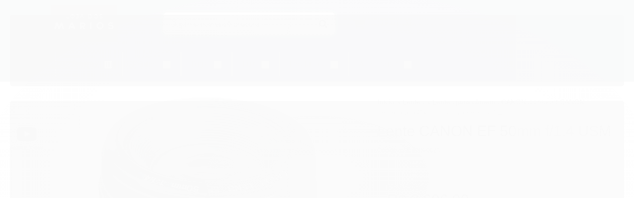

--- FILE ---
content_type: text/html; charset=utf-8
request_url: https://www.lojadosmarios.com/lente-canon-ef-50mm-f14-usm-
body_size: 32024
content:

<!DOCTYPE html>
<html lang="pt-br">
  <head>
    <meta charset="utf-8">
    <meta content='width=device-width, initial-scale=1.0, maximum-scale=2.0' name='viewport' />
    <title>Lente CANON EF 50mm f/1.4 USM - Loja dos Marios - Equipamentos de Foto, Vídeo e Cinema</title>
    <meta http-equiv="X-UA-Compatible" content="IE=edge">
    <meta name="generator" content="Loja Integrada" />

    <link rel="dns-prefetch" href="https://cdn.awsli.com.br/">
    <link rel="preconnect" href="https://cdn.awsli.com.br/">
    <link rel="preconnect" href="https://fonts.googleapis.com">
    <link rel="preconnect" href="https://fonts.gstatic.com" crossorigin>

    
  
      <meta property="og:url" content="https://www.lojadosmarios.com/lente-canon-ef-50mm-f14-usm-" />
      <meta property="og:type" content="website" />
      <meta property="og:site_name" content="Loja dos Marios" />
      <meta property="og:locale" content="pt_BR" />
    
  <!-- Metadata para o facebook -->
  <meta property="og:type" content="website" />
  <meta property="og:title" content="Lente CANON EF 50mm f/1.4 USM" />
  <meta property="og:image" content="https://cdn.awsli.com.br/800x800/61/61454/produto/1018732973b1ab7e225.jpg" />
  <meta name="twitter:card" content="product" />
  
  <meta name="twitter:domain" content="www.lojadosmarios.com" />
  <meta name="twitter:url" content="https://www.lojadosmarios.com/lente-canon-ef-50mm-f14-usm-?utm_source=twitter&utm_medium=twitter&utm_campaign=twitter" />
  <meta name="twitter:title" content="Lente CANON EF 50mm f/1.4 USM" />
  <meta name="twitter:description" content="Dados Técnicos Compatibilidade: Canon Distância Focal: 50 mm Abertura: máxima:f/1.4 - Mínima: f/22 Tipo de montagem de Câmera: Canon EF Compatibilidade de formato: 35 mm / Full-Frame Sensor Digital - Canon (APS-C) Ângulo de Visão: 46 ° Distância Mínima de Foco: 45 cm Ampliação: 0.15x Taxa de reprodução máxima: 1:6.6 Grupos / Elementos: 6/7 Lâminas do diafragma: 8 Estabilização de Imagem: Não Autofoco: Sim Colar de Tripé: Não Rosca de Filtro: 58 mm Dimensões: 7,37 x 5,08 cm Peso: 290 g Itens Inclusos: Lente EF 50mm f/1.4 USM Tampa Frontal E-58 II 58mm Tampa traseira contra poeira Guia Rápido sobre Lentes" />
  <meta name="twitter:image" content="https://cdn.awsli.com.br/300x300/61/61454/produto/1018732973b1ab7e225.jpg" />
  <meta name="twitter:label1" content="Código" />
  <meta name="twitter:data1" content="LMLENS-0025" />
  <meta name="twitter:label2" content="Disponibilidade" />
  <meta name="twitter:data2" content="20 dias úteis" />


    
  
    <script>
      setTimeout(function() {
        if (typeof removePageLoading === 'function') {
          removePageLoading();
        };
      }, 7000);
    </script>
  



    

  

    <link rel="canonical" href="https://www.lojadosmarios.com/lente-canon-ef-50mm-f14-usm-" />
  



  <meta name="description" content="Dados Técnicos Compatibilidade: Canon Distância Focal: 50 mm Abertura: máxima:f/1.4 - Mínima: f/22 Tipo de montagem de Câmera: Canon EF Compatibilidade de formato: 35 mm / Full-Frame Sensor Digital - Canon (APS-C) Ângulo de Visão: 46 ° Distância Mínima de Foco: 45 cm Ampliação: 0.15x Taxa de reprodução máxima: 1:6.6 Grupos / Elementos: 6/7 Lâminas do diafragma: 8 Estabilização de Imagem: Não Autofoco: Sim Colar de Tripé: Não Rosca de Filtro: 58 mm Dimensões: 7,37 x 5,08 cm Peso: 290 g Itens Inclusos: Lente EF 50mm f/1.4 USM Tampa Frontal E-58 II 58mm Tampa traseira contra poeira Guia Rápido sobre Lentes" />
  <meta property="og:description" content="Dados Técnicos Compatibilidade: Canon Distância Focal: 50 mm Abertura: máxima:f/1.4 - Mínima: f/22 Tipo de montagem de Câmera: Canon EF Compatibilidade de formato: 35 mm / Full-Frame Sensor Digital - Canon (APS-C) Ângulo de Visão: 46 ° Distância Mínima de Foco: 45 cm Ampliação: 0.15x Taxa de reprodução máxima: 1:6.6 Grupos / Elementos: 6/7 Lâminas do diafragma: 8 Estabilização de Imagem: Não Autofoco: Sim Colar de Tripé: Não Rosca de Filtro: 58 mm Dimensões: 7,37 x 5,08 cm Peso: 290 g Itens Inclusos: Lente EF 50mm f/1.4 USM Tampa Frontal E-58 II 58mm Tampa traseira contra poeira Guia Rápido sobre Lentes" />







  <meta name="robots" content="index, follow" />



    
      
        <link rel="shortcut icon" href="https://cdn.awsli.com.br/61/61454/favicon/-cone-marios-loja-7i6vaireh2.png" />
      
      <link rel="icon" href="https://cdn.awsli.com.br/61/61454/favicon/-cone-marios-loja-7i6vaireh2.png" sizes="192x192">
    
    

    
      <link rel="stylesheet" href="https://cdn.awsli.com.br/production/static/loja/estrutura/v1/css/all.min.css?v=05d07f3" type="text/css">
    
    <!--[if lte IE 8]><link rel="stylesheet" href="https://cdn.awsli.com.br/production/static/loja/estrutura/v1/css/ie-fix.min.css" type="text/css"><![endif]-->
    <!--[if lte IE 9]><style type="text/css">.lateral-fulbanner { position: relative; }</style><![endif]-->

    

    
    
      <link href="https://fonts.googleapis.com/css2?family=Open%20Sans:wght@300;400;600;700&display=swap" rel="stylesheet">
    

    
      <link rel="stylesheet" href="https://cdn.awsli.com.br/production/static/loja/estrutura/v1/css/bootstrap-responsive.css?v=05d07f3" type="text/css">
      <link rel="stylesheet" href="https://cdn.awsli.com.br/production/static/loja/estrutura/v1/css/style-responsive.css?v=05d07f3">
    

    <link rel="stylesheet" href="/tema.css?v=20250628-111826">

    

    <script type="text/javascript">
      var LOJA_ID = 61454;
      var MEDIA_URL = "https://cdn.awsli.com.br/";
      var API_URL_PUBLIC = 'https://api.awsli.com.br/';
      
        var CARRINHO_PRODS = [];
      
      var ENVIO_ESCOLHIDO = 0;
      var ENVIO_ESCOLHIDO_CODE = 0;
      var CONTRATO_INTERNACIONAL = false;
      var CONTRATO_BRAZIL = !CONTRATO_INTERNACIONAL;
      var IS_STORE_ASYNC = true;
      var IS_CLIENTE_ANONIMO = false;
    </script>

    

    <!-- Editor Visual -->
    

    <script>
      

      const isPreview = JSON.parse(sessionStorage.getItem('preview', true));
      if (isPreview) {
        const url = location.href
        location.search === '' && url + (location.search = '?preview=None')
      }
    </script>

    
      <script src="https://cdn.awsli.com.br/production/static/loja/estrutura/v1/js/all.min.js?v=05d07f3"></script>
    
    <!-- HTML5 shim and Respond.js IE8 support of HTML5 elements and media queries -->
    <!--[if lt IE 9]>
      <script src="https://oss.maxcdn.com/html5shiv/3.7.2/html5shiv.min.js"></script>
      <script src="https://oss.maxcdn.com/respond/1.4.2/respond.min.js"></script>
    <![endif]-->

    <link rel="stylesheet" href="https://cdn.awsli.com.br/production/static/loja/estrutura/v1/css/slick.min.css" type="text/css">
    <script src="https://cdn.awsli.com.br/production/static/loja/estrutura/v1/js/slick.min.js?v=05d07f3"></script>
    <link rel="stylesheet" href="https://cdn.awsli.com.br/production/static/css/jquery.fancybox.min.css" type="text/css" />
    <script src="https://cdn.awsli.com.br/production/static/js/jquery/jquery.fancybox.pack.min.js"></script>

    
    

  
  <link rel="stylesheet" href="https://cdn.awsli.com.br/production/static/loja/estrutura/v1/css/imagezoom.min.css" type="text/css">
  <script src="https://cdn.awsli.com.br/production/static/loja/estrutura/v1/js/jquery.imagezoom.min.js"></script>

  <script type="text/javascript">
    var PRODUTO_ID = '101873297';
    var URL_PRODUTO_FRETE_CALCULAR = 'https://www.lojadosmarios.com/carrinho/frete';
    var variacoes = undefined;
    var grades = undefined;
    var imagem_grande = "https://cdn.awsli.com.br/2500x2500/61/61454/produto/1018732973b1ab7e225.jpg";
    var produto_grades_imagens = {};
    var produto_preco_sob_consulta = false;
    var produto_preco = 2606.90;
  </script>
  <script type="text/javascript" src="https://cdn.awsli.com.br/production/static/loja/estrutura/v1/js/produto.min.js?v=05d07f3"></script>
  <script type="text/javascript" src="https://cdn.awsli.com.br/production/static/loja/estrutura/v1/js/eventos-pixel-produto.min.js?v=05d07f3"></script>


    
      
        
      
        
      
        <!-- Global site tag (gtag.js) - Google Analytics -->
<script async src="https://www.googletagmanager.com/gtag/js?l=LIgtagDataLayer&id=G-4YJ1D871NB"></script>
<script>
  window.LIgtagDataLayer = window.LIgtagDataLayer || [];
  function LIgtag(){LIgtagDataLayer.push(arguments);}
  LIgtag('js', new Date());

  LIgtag('set', {
    'currency': 'BRL',
    'country': 'BR'
  });
  LIgtag('config', 'G-4YJ1D871NB');
  LIgtag('config', 'AW-10961853504');

  if(window.performance) {
    var timeSincePageLoad = Math.round(performance.now());
    LIgtag('event', 'timing_complete', {
      'name': 'load',
      'time': timeSincePageLoad
    });
  }

  $(document).on('li_view_home', function(_, eventID) {
    LIgtag('event', 'view_home');
  });

  $(document).on('li_select_product', function(_, eventID, data) {
    LIgtag('event', 'select_item', data);
  });

  $(document).on('li_start_contact', function(_, eventID, value) {
    LIgtag('event', 'start_contact', {
      value
    });
  });

  $(document).on('li_view_catalog', function(_, eventID) {
    LIgtag('event', 'view_catalog');
  });

  $(document).on('li_search', function(_, eventID, search_term) {
    LIgtag('event', 'search', {
      search_term
    });
  });

  $(document).on('li_filter_products', function(_, eventID, data) {
    LIgtag('event', 'filter_products', data);
  });

  $(document).on('li_sort_products', function(_, eventID, value) {
    LIgtag('event', 'sort_products', {
      value
    });
  });

  $(document).on('li_view_product', function(_, eventID, item) {
    LIgtag('event', 'view_item', {
      items: [item]
    });
  });

  $(document).on('li_select_variation', function(_, eventID, data) {
    LIgtag('event', 'select_variation', data);
  });

  $(document).on('li_calculate_shipping', function(_, eventID, data) {
    LIgtag('event', 'calculate_shipping', {
      zipcode: data.zipcode
    });
  });

  $(document).on('li_view_cart', function(_, eventID, data) {
    LIgtag('event', 'view_cart', data);
  });

  $(document).on('li_add_to_cart', function(_, eventID, data) {
    LIgtag('event', 'add_to_cart', {
      items: data.items
    });
  });

  $(document).on('li_apply_coupon', function(_, eventID, value) {
    LIgtag('event', 'apply_coupon', {
      value
    });
  });

  $(document).on('li_change_quantity', function(_, eventID, item) {
    LIgtag('event', 'change_quantity', {
      items: [item]
    });
  });

  $(document).on('li_remove_from_cart', function(_, eventID, item) {
    LIgtag('event', 'remove_from_cart', {
      items: [item]
    });
  });

  $(document).on('li_return_home', function(_, eventID) {
    LIgtag('event', 'return_home');
  });

  $(document).on('li_view_checkout', function(_, eventID, data) {
    LIgtag('event', 'begin_checkout', data);
  });

  $(document).on('li_login', function(_, eventID) {
    LIgtag('event', 'login');
  });

  $(document).on('li_change_address', function(_, eventID, value) {
    LIgtag('event', 'change_address', {
      value
    });
  });

  $(document).on('li_change_shipping', function(_, eventID, data) {
    LIgtag('event', 'add_shipping_info', data);
  });

  $(document).on('li_change_payment', function(_, eventID, data) {
    LIgtag('event', 'add_payment_info', data);
  });

  $(document).on('li_start_purchase', function(_, eventID) {
    LIgtag('event', 'start_purchase');
  });

  $(document).on('li_checkout_error', function(_, eventID, value) {
    LIgtag('event', 'checkout_error', {
      value
    });
  });

  $(document).on('li_purchase', function(_, eventID, data) {
    LIgtag('event', 'purchase', data);

    
      LIgtag('event', 'conversion', {
        send_to: 'AW-10961853504/Hgq8CPCI2tEDEMC4guso',
        value: data.value,
        currency: data.currency,
        transaction_id: data.transaction_id
      });
    
  });
</script>
      
        <!-- Facebook Pixel Code -->
<script>
  !function(f,b,e,v,n,t,s)
  {if(f.fbq)return;n=f.fbq=function(){n.callMethod?
  n.callMethod.apply(n,arguments):n.queue.push(arguments)};
  if(!f._fbq)f._fbq=n;n.push=n;n.loaded=!0;n.version='2.0';
  n.queue=[];t=b.createElement(e);t.async=!0;
  t.src=v;s=b.getElementsByTagName(e)[0];
  s.parentNode.insertBefore(t,s)}(window, document,'script',
  'https://connect.facebook.net/en_US/fbevents.js');

  var has_meta_app = true,
    li_fb_user_data = {};

  try {
    var user_session_identifier = $.cookie('li_user_session_identifier');

    if (!user_session_identifier) {
      user_session_identifier = uuidv4();

      $.cookie('li_user_session_identifier', user_session_identifier, {
        path: '/'
      });
    };
  } catch (err) { }
  
  fbq('init', '178755088346795', {
    country: 'br',
    external_id: user_session_identifier,
    ...li_fb_user_data
  }, {
    agent: 'li'
  });
  
  $(document).on('li_view_home', function(_, eventID) {
    fbq('track', 'PageView', {}, { eventID: eventID + '-PV' });
  });
  
  $(document).on('li_view_catalog', function(_, eventID) {
    fbq('track', 'PageView', {}, { eventID: eventID + '-PV' });
  });

  $(document).on('li_search', function(_, eventID, search_term) {
    var body = {
      search_string: search_term
    };

    fbq('track', 'Search', body, { eventID });
  });

  $(document).on('li_view_product', function(_, eventID, item) {
    fbq('track', 'PageView', {}, { eventID: eventID + '-PV' });
  
    var body = {
      content_ids: [item.item_sku],
      content_category: item.item_category,
      content_name: item.item_name,
      content_type: item.item_type,
      currency: 'BRL',
      value: item.price
    };

    fbq('track', 'ViewContent', body, { eventID });
  });
  
  $(document).on('li_view_cart', function(_, eventID, data) {
    fbq('track', 'PageView', {}, { eventID: eventID + '-PV' });
  });

  $(document).on('li_add_to_cart', function(_, eventID, data) {
    var value = 0;

    var contents = $.map(data.items, function(item) {
      value += item.price * item.quantity;

      return {
        id: item.item_sku,
        quantity: item.quantity
      };
    });

    var body = {
      contents,
      content_type: 'product',
      currency: 'BRL',
      value
    };

    fbq('track', 'AddToCart', body, { eventID });
  });

  $(document).on('li_view_checkout', function(_, eventID, data) {
    fbq('track', 'PageView', {}, { eventID: eventID + '-PV' });
  
    var contents = $.map(data.items, function(item) {
      return {
        id: item.item_sku,
        quantity: item.quantity
      };
    });

    var body = {
      contents,
      content_type: 'product',
      currency: 'BRL',
      num_items: contents.length,
      value: data.value
    };

    fbq('track', 'InitiateCheckout', body, { eventID });
  });
  
  $(document).on('li_login', function(_, eventID) {
    fbq('track', 'PageView', {}, { eventID: eventID + '-PV' });
  });

  $(document).on('li_purchase', function(_, eventID, data) {
    var contents = $.map(data.items, function(item) {
      return {
        id: item.item_sku,
        quantity: item.quantity
      };
    });

    var body = {
      contents,
      content_type: 'product',
      currency: 'BRL',
      num_items: contents.length,
      value: data.total_value,
      order_id: data.transaction_id
    };

    fbq('track', 'Purchase', body, { eventID });
  });
  
  $(document).on('li_view_page', function(_, eventID) {
    fbq('track', 'PageView', {}, { eventID: eventID + '-PV' });
  });

  $(document).on('li_view_purchase', function(_, eventID) {
    fbq('track', 'PageView', {}, { eventID: eventID + '-PV' });
  });

  $(document).on('li_view_wishlist', function(_, eventID) {
    fbq('track', 'PageView', {}, { eventID: eventID + '-PV' });
  });

  $(document).on('li_view_orders', function(_, eventID) {
    fbq('track', 'PageView', {}, { eventID: eventID + '-PV' });
  });

  $(document).on('li_view_account', function(_, eventID) {
    fbq('track', 'PageView', {}, { eventID: eventID + '-PV' });
  });

  $(document).on('li_view_others', function(_, eventID) {
    fbq('track', 'PageView', {}, { eventID: eventID + '-PV' });
  });
</script>
<noscript>
  <img height="1" width="1" style="display:none" 
       src="https://www.facebook.com/tr?id=178755088346795&ev=PageView&noscript=1"/>
</noscript>
<!-- End Facebook Pixel Code -->
      
        
      
    

    
<script>
  var url = '/_events/api/setEvent';

  var sendMetrics = function(event, user = {}) {
    var unique_identifier = uuidv4();

    try {
      var data = {
        request: {
          id: unique_identifier,
          environment: 'production'
        },
        store: {
          id: 61454,
          name: 'Loja dos Marios',
          test_account: false,
          has_meta_app: window.has_meta_app ?? false,
          li_search: true
        },
        device: {
          is_mobile: /Mobi/.test(window.navigator.userAgent),
          user_agent: window.navigator.userAgent,
          ip: '###device_ip###'
        },
        page: {
          host: window.location.hostname,
          path: window.location.pathname,
          search: window.location.search,
          type: 'product',
          title: document.title,
          referrer: document.referrer
        },
        timestamp: '###server_timestamp###',
        user_timestamp: new Date().toISOString(),
        event,
        origin: 'store'
      };

      if (window.performance) {
        var [timing] = window.performance.getEntriesByType('navigation');

        data['time'] = {
          server_response: Math.round(timing.responseStart - timing.requestStart)
        };
      }

      var _user = {},
          user_email_cookie = $.cookie('user_email'),
          user_data_cookie = $.cookie('LI-UserData');

      if (user_email_cookie) {
        var user_email = decodeURIComponent(user_email_cookie);

        _user['email'] = user_email;
      }

      if (user_data_cookie) {
        var user_data = JSON.parse(user_data_cookie);

        _user['logged'] = user_data.logged;
        _user['id'] = user_data.id ?? undefined;
      }

      $.each(user, function(key, value) {
        _user[key] = value;
      });

      if (!$.isEmptyObject(_user)) {
        data['user'] = _user;
      }

      try {
        var session_identifier = $.cookie('li_session_identifier');

        if (!session_identifier) {
          session_identifier = uuidv4();
        };

        var expiration_date = new Date();

        expiration_date.setTime(expiration_date.getTime() + (30 * 60 * 1000)); // 30 minutos

        $.cookie('li_session_identifier', session_identifier, {
          expires: expiration_date,
          path: '/'
        });

        data['session'] = {
          id: session_identifier
        };
      } catch (err) { }

      try {
        var user_session_identifier = $.cookie('li_user_session_identifier');

        if (!user_session_identifier) {
          user_session_identifier = uuidv4();

          $.cookie('li_user_session_identifier', user_session_identifier, {
            path: '/'
          });
        };

        data['user_session'] = {
          id: user_session_identifier
        };
      } catch (err) { }

      var _cookies = {},
          fbc = $.cookie('_fbc'),
          fbp = $.cookie('_fbp');

      if (fbc) {
        _cookies['fbc'] = fbc;
      }

      if (fbp) {
        _cookies['fbp'] = fbp;
      }

      if (!$.isEmptyObject(_cookies)) {
        data['session']['cookies'] = _cookies;
      }

      try {
        var ab_test_cookie = $.cookie('li_ab_test_running');

        if (ab_test_cookie) {
          var ab_test = JSON.parse(atob(ab_test_cookie));

          if (ab_test.length) {
            data['store']['ab_test'] = ab_test;
          }
        }
      } catch (err) { }

      var _utm = {};

      $.each(sessionStorage, function(key, value) {
        if (key.startsWith('utm_')) {
          var name = key.split('_')[1];

          _utm[name] = value;
        }
      });

      if (!$.isEmptyObject(_utm)) {
        data['session']['utm'] = _utm;
      }

      var controller = new AbortController();

      setTimeout(function() {
        controller.abort();
      }, 5000);

      fetch(url, {
        keepalive: true,
        method: 'POST',
        headers: {
          'Content-Type': 'application/json'
        },
        body: JSON.stringify({ data }),
        signal: controller.signal
      });
    } catch (err) { }

    return unique_identifier;
  }
</script>

    
<script>
  (function() {
    var initABTestHandler = function() {
      try {
        if ($.cookie('li_ab_test_running')) {
          return
        };
        var running_tests = [];

        
        
        
        

        var running_tests_to_cookie = JSON.stringify(running_tests);
        running_tests_to_cookie = btoa(running_tests_to_cookie);
        $.cookie('li_ab_test_running', running_tests_to_cookie, {
          path: '/'
        });

        
        if (running_tests.length > 0) {
          setTimeout(function() {
            $.ajax({
              url: "/conta/status"
            });
          }, 500);
        };

      } catch (err) { }
    }
    setTimeout(initABTestHandler, 500);
  }());
</script>

    
<script>
  $(function() {
    // Clicar em um produto
    $('.listagem-item').click(function() {
      var row, column;

      var $list = $(this).closest('[data-produtos-linha]'),
          index = $(this).closest('li').index();

      if($list.find('.listagem-linha').length === 1) {
        var productsPerRow = $list.data('produtos-linha');

        row = Math.floor(index / productsPerRow) + 1;
        column = (index % productsPerRow) + 1;
      } else {
        row = $(this).closest('.listagem-linha').index() + 1;
        column = index + 1;
      }

      var body = {
        item_id: $(this).attr('data-id'),
        item_sku: $(this).find('.produto-sku').text(),
        item_name: $(this).find('.nome-produto').text().trim(),
        item_row: row,
        item_column: column
      };

      var eventID = sendMetrics({
        type: 'event',
        name: 'select_product',
        data: body
      });

      $(document).trigger('li_select_product', [eventID, body]);
    });

    // Clicar no "Fale Conosco"
    $('#modalContato').on('show', function() {
      var value = 'Fale Conosco';

      var eventID = sendMetrics({
        type: 'event',
        name: 'start_contact',
        data: { text: value }
      });

      $(document).trigger('li_start_contact', [eventID, value]);
    });

    // Clicar no WhatsApp
    $('.li-whatsapp a').click(function() {
      var value = 'WhatsApp';

      var eventID = sendMetrics({
        type: 'event',
        name: 'start_contact',
        data: { text: value }
      });

      $(document).trigger('li_start_contact', [eventID, value]);
    });

    
      // Visualizar o produto
      var body = {
        item_id: '101873297',
        item_sku: 'LMLENS-0025',
        item_name: 'Lente CANON EF 50mm f/1.4 USM',
        item_category: 'Lentes para Canon Full Frame mount EF',
        item_type: 'product',
        
          full_price: 3724.90,
          promotional_price: 2606.90,
          price: 2606.90,
        
        quantity: 1
      };

      var params = new URLSearchParams(window.location.search),
          recommendation_shelf = null,
          recommendation = {};

      if (
        params.has('recomendacao_id') &&
        params.has('email_ref') &&
        params.has('produtos_recomendados')
      ) {
        recommendation['email'] = {
          id: params.get('recomendacao_id'),
          email_id: params.get('email_ref'),
          products: $.map(params.get('produtos_recomendados').split(','), function(value) {
            return parseInt(value)
          })
        };
      }

      if (recommendation_shelf) {
        recommendation['shelf'] = recommendation_shelf;
      }

      if (!$.isEmptyObject(recommendation)) {
        body['recommendation'] = recommendation;
      }

      var eventID = sendMetrics({
        type: 'pageview',
        name: 'view_product',
        data: body
      });

      $(document).trigger('li_view_product', [eventID, body]);

      // Calcular frete
      $('#formCalcularCep').submit(function() {
        $(document).ajaxSuccess(function(event, xhr, settings) {
          try {
            var url = new URL(settings.url);

            if(url.pathname !== '/carrinho/frete') return;

            var data = xhr.responseJSON;

            if(data.error) return;

            var params = url.searchParams;

            var body = {
              zipcode: params.get('cep'),
              deliveries: $.map(data, function(delivery) {
                if(delivery.msgErro) return;

                return {
                  id: delivery.id,
                  name: delivery.name,
                  price: delivery.price,
                  delivery_time: delivery.deliveryTime
                };
              })
            };

            var eventID = sendMetrics({
              type: 'event',
              name: 'calculate_shipping',
              data: body
            });

            $(document).trigger('li_calculate_shipping', [eventID, body]);

            $(document).off('ajaxSuccess');
          } catch(error) {}
        });
      });

      // Visualizar compre junto
      $(document).on('buy_together_ready', function() {
        var $buyTogether = $('.compre-junto');

        var observer = new IntersectionObserver(function(entries) {
          entries.forEach(function(entry) {
            if(entry.isIntersecting) {
              var body = {
                title: $buyTogether.find('.compre-junto__titulo').text(),
                id: $buyTogether.data('id'),
                items: $buyTogether.find('.compre-junto__produto').map(function() {
                  var $product = $(this);

                  return {
                    item_id: $product.attr('data-id'),
                    item_sku: $product.attr('data-code'),
                    item_name: $product.find('.compre-junto__nome').text(),
                    full_price: $product.find('.compre-junto__preco--regular').data('price') || null,
                    promotional_price: $product.find('.compre-junto__preco--promocional').data('price') || null
                  };
                }).get()
              };

              var eventID = sendMetrics({
                type: 'event',
                name: 'view_buy_together',
                data: body
              });

              $(document).trigger('li_view_buy_together', [eventID, body]);

              observer.disconnect();
            }
          });
        }, { threshold: 1.0 });

        observer.observe($buyTogether.get(0));

        $('.compre-junto__atributo--grade').click(function(event) {
          if(!event.originalEvent) return;

          var body = {
            grid_name: $(this).closest('.compre-junto__atributos').data('grid'),
            variation_name: $(this).data('variation')
          };

          var eventID = sendMetrics({
            type: 'event',
            name: 'select_buy_together_variation',
            data: body
          });

          $(document).trigger('li_select_buy_together_variation', [eventID, body]);
        });

        $('.compre-junto__atributo--lista').change(function(event) {
          if(!event.originalEvent) return;

          var $selectedOption = $(this).find('option:selected');

          if(!$selectedOption.is('[value]')) return;

          var body = {
            grid_name: $(this).closest('.compre-junto__atributos').data('grid'),
            variation_name: $selectedOption.text()
          };

          var eventID = sendMetrics({
            type: 'event',
            name: 'select_buy_together_variation',
            data: body
          });

          $(document).trigger('li_select_buy_together_variation', [eventID, body]);
        });
      });

      // Selecionar uma variação
      $('.atributo-item').click(function(event) {
        if(!event.originalEvent) return;

        var body = {
          grid_name: $(this).data('grade-nome'),
          variation_name: $(this).data('variacao-nome')
        };

        var eventID = sendMetrics({
          type: 'event',
          name: 'select_variation',
          data: body
        });

        $(document).trigger('li_select_variation', [eventID, body]);
      });
    
  });
</script>


    
	<!-- Código do cabecalho -->
  
      <meta name="google-site-verification" content="Y4_cUM9ZYm9DOSy7W8U_t6o4_isdLV5HF_BXIW9Y_Gk" />
<!-- Global site tag (gtag.js) - Google Analytics -->
<script async src="https://www.googletagmanager.com/gtag/js?id=G-SB8DEVZP3L"></script>
<script>
  window.dataLayer = window.dataLayer || [];
  function gtag(){dataLayer.push(arguments);}
  gtag('js', new Date());

  gtag('config', 'G-SB8DEVZP3L');
</script>
  

	<!-- lojaintegrada-google-shopping -->
  
      <meta name="google-site-verification" content="2KbE_I-RxF4atDy5Sgy5cj2e8F35YqIetPawvXw3FQw" />
  


    
      <link href="//cdn.awsli.com.br/temasv2/1824/__theme_custom.css?v=1628791763" rel="stylesheet" type="text/css">
<script src="//cdn.awsli.com.br/temasv2/1824/__theme_custom.js?v=1628791763"></script>
    

    
      <link rel="stylesheet" href="/avancado.css?v=20250628-111826" type="text/css" />
    

    
      
        <script defer async src="https://analytics.tiktok.com/i18n/pixel/sdk.js?sdkid=CEJ521RC77U1AA8UHQDG"></script>
      

      
        <script type="text/javascript">
          !function (w, d, t) {
            w.TiktokAnalyticsObject=t;
            var ttq=w[t]=w[t]||[];
            ttq.methods=["page","track","identify","instances","debug","on","off","once","ready","alias","group","enableCookie","disableCookie"];
            ttq.setAndDefer=function(t,e){
              t[e]=function(){
                t.push([e].concat(Array.prototype.slice.call(arguments,0)))
              }
            }
            for(var i=0;i<ttq.methods.length;i++)
              ttq.setAndDefer(ttq,ttq.methods[i]);
          }(window, document, 'ttq');

          window.LI_TIKTOK_PIXEL_ENABLED = true;
        </script>
      

      
    

    
  <link rel="manifest" href="/manifest.json" />




  </head>
  <body class="pagina-produto produto-101873297   ">
    <div id="fb-root"></div>
    
  
    <div id="full-page-loading">
      <div class="conteiner" style="height: 100%;">
        <div class="loading-placeholder-content">
          <div class="loading-placeholder-effect loading-placeholder-header"></div>
          <div class="loading-placeholder-effect loading-placeholder-body"></div>
        </div>
      </div>
      <script>
        var is_full_page_loading = true;
        function removePageLoading() {
          if (is_full_page_loading) {
            try {
              $('#full-page-loading').remove();
            } catch(e) {}
            try {
              var div_loading = document.getElementById('full-page-loading');
              if (div_loading) {
                div_loading.remove();
              };
            } catch(e) {}
            is_full_page_loading = false;
          };
        };
        $(function() {
          setTimeout(function() {
            removePageLoading();
          }, 1);
        });
      </script>
      <style>
        #full-page-loading { position: fixed; z-index: 9999999; margin: auto; top: 0; left: 0; bottom: 0; right: 0; }
        #full-page-loading:before { content: ''; display: block; position: fixed; top: 0; left: 0; width: 100%; height: 100%; background: rgba(255, 255, 255, .98); background: radial-gradient(rgba(255, 255, 255, .99), rgba(255, 255, 255, .98)); }
        .loading-placeholder-content { height: 100%; display: flex; flex-direction: column; position: relative; z-index: 1; }
        .loading-placeholder-effect { background-color: #F9F9F9; border-radius: 5px; width: 100%; animation: pulse-loading 1.5s cubic-bezier(0.4, 0, 0.6, 1) infinite; }
        .loading-placeholder-content .loading-placeholder-body { flex-grow: 1; margin-bottom: 30px; }
        .loading-placeholder-content .loading-placeholder-header { height: 20%; min-height: 100px; max-height: 200px; margin: 30px 0; }
        @keyframes pulse-loading{50%{opacity:.3}}
      </style>
    </div>
  



    
      
        




<div class="barra-inicial fundo-secundario">
  <div class="conteiner">
    <div class="row-fluid">
      <div class="lista-redes span3 hidden-phone">
        
          <ul>
            
              <li>
                <a href="https://facebook.com/MariosLojaLocadora" target="_blank" aria-label="Siga nos no Facebook"><i class="icon-facebook"></i></a>
              </li>
            
            
            
            
              <li>
                <a href="https://youtube.com.br/irmaosmarios" target="_blank" aria-label="Siga nos no Youtube"><i class="icon-youtube"></i></a>
              </li>
            
            
              <li>
                <a href="https://instagram.com/marioslojaloc" target="_blank" aria-label="Siga nos no Instagram"><i class="icon-instagram"></i></a>
              </li>
            
            
            
              <li>
                <a href="https://www.lojadosmarios.com/pagina/sobre-a-loja-dos-marios.html" target="_blank" rel="noopener" aria-label="Acesse nosso Blog"><i class="icon-bold"></i></a>
              </li>
            
          </ul>
        
      </div>
      <div class="canais-contato span9">
        <ul>
          <li class="hidden-phone">
            <a href="#modalContato" data-toggle="modal" data-target="#modalContato">
              <i class="icon-comment"></i>
              Fale Conosco
            </a>
          </li>
          
            <li>
              <span>
                <i class="icon-phone"></i>Telefone: (41) 98527-0894
              </span>
            </li>
          
          
            <li class="tel-whatsapp">
              <span>
                <i class="fa fa-whatsapp"></i>Whatsapp: (41) 98527-0894
              </span>
            </li>
          
          
        </ul>
      </div>
    </div>
  </div>
</div>

      
    

    <div class="conteiner-principal">
      
        
          
<div id="cabecalho">

  <div class="atalhos-mobile visible-phone fundo-secundario borda-principal">
    <ul>

      <li><a href="https://www.lojadosmarios.com/" class="icon-home"> </a></li>
      
      <li class="fundo-principal"><a href="https://www.lojadosmarios.com/carrinho/index" class="icon-shopping-cart"> </a></li>
      
      
        <li class="menu-user-logged" style="display: none;"><a href="https://www.lojadosmarios.com/conta/logout" class="icon-signout menu-user-logout"> </a></li>
      
      
      <li><a href="https://www.lojadosmarios.com/conta/index" class="icon-user"> </a></li>
      
      <li class="vazia"><span>&nbsp;</span></li>

    </ul>
  </div>

  <div class="conteiner">
    <div class="row-fluid">
      <div class="span3">
        <h2 class="logo cor-secundaria">
          <a href="https://www.lojadosmarios.com/" title="Loja dos Marios">
            
            <img src="https://cdn.awsli.com.br/400x300/61/61454/logo/8c5fa0308f.png" alt="Loja dos Marios" />
            
          </a>
        </h2>


      </div>

      <div class="conteudo-topo span9">
        <div class="superior row-fluid hidden-phone">
          <div class="span8">
            
              
                <div class="btn-group menu-user-logged" style="display: none;">
                  <a href="https://www.lojadosmarios.com/conta/index" class="botao secundario pequeno dropdown-toggle" data-toggle="dropdown">
                    Olá, <span class="menu-user-name"></span>
                    <span class="icon-chevron-down"></span>
                  </a>
                  <ul class="dropdown-menu">
                    <li>
                      <a href="https://www.lojadosmarios.com/conta/index" title="Minha conta">Minha conta</a>
                    </li>
                    
                      <li>
                        <a href="https://www.lojadosmarios.com/conta/pedido/listar" title="Minha conta">Meus pedidos</a>
                      </li>
                    
                    <li>
                      <a href="https://www.lojadosmarios.com/conta/favorito/listar" title="Meus favoritos">Meus favoritos</a>
                    </li>
                    <li>
                      <a href="https://www.lojadosmarios.com/conta/logout" title="Sair" class="menu-user-logout">Sair</a>
                    </li>
                  </ul>
                </div>
              
              
                <a href="https://www.lojadosmarios.com/conta/login" class="bem-vindo cor-secundaria menu-user-welcome">
                  Bem-vindo, <span class="cor-principal">identifique-se</span> para fazer pedidos
                </a>
              
            
          </div>
          <div class="span4">
            <ul class="acoes-conta borda-alpha">
              
                <li>
                  <i class="icon-list fundo-principal"></i>
                  <a href="https://www.lojadosmarios.com/conta/pedido/listar" class="cor-secundaria">Meus Pedidos</a>
                </li>
              
              
                <li>
                  <i class="icon-user fundo-principal"></i>
                  <a href="https://www.lojadosmarios.com/conta/index" class="cor-secundaria">Minha Conta</a>
                </li>
              
            </ul>
          </div>
        </div>

        <div class="inferior row-fluid ">
          <div class="span8 busca-mobile">
            <a href="javascript:;" class="atalho-menu visible-phone icon-th botao principal"> </a>

            <div class="busca borda-alpha">
              <form id="form-buscar" action="/buscar" method="get">
                <input id="auto-complete" type="text" name="q" placeholder="Digite o que você procura" value="" autocomplete="off" maxlength="255" />
                <button class="botao botao-busca icon-search fundo-secundario" aria-label="Buscar"></button>
              </form>
            </div>

          </div>

          
            <div class="span4 hidden-phone">
              

  <div class="carrinho vazio">
    
      <a href="https://www.lojadosmarios.com/carrinho/index">
        <i class="icon-shopping-cart fundo-principal"></i>
        <strong class="qtd-carrinho titulo cor-secundaria" style="display: none;">0</strong>
        <span style="display: none;">
          
            <b class="titulo cor-secundaria"><span>Meu Carrinho</span></b>
          
          <span class="cor-secundaria">Produtos adicionados</span>
        </span>
        
          <span class="titulo cor-secundaria vazio-text">Carrinho vazio</span>
        
      </a>
    
    <div class="carrinho-interno-ajax"></div>
  </div>
  
<div class="minicart-placeholder" style="display: none;">
  <div class="carrinho-interno borda-principal">
    <ul>
      <li class="minicart-item-modelo">
        
          <div class="preco-produto com-promocao destaque-preco ">
            <div>
              <s class="preco-venda">
                R$ --PRODUTO_PRECO_DE--
              </s>
              <strong class="preco-promocional cor-principal">
                R$ --PRODUTO_PRECO_POR--
              </strong>
            </div>
          </div>
        
        <a data-href="--PRODUTO_URL--" class="imagem-produto">
          <img data-src="https://cdn.awsli.com.br/64x64/--PRODUTO_IMAGEM--" alt="--PRODUTO_NOME--" />
        </a>
        <a data-href="--PRODUTO_URL--" class="nome-produto cor-secundaria">
          --PRODUTO_NOME--
        </a>
        <div class="produto-sku hide">--PRODUTO_SKU--</div>
      </li>
    </ul>
    <div class="carrinho-rodape">
      <span class="carrinho-info">
        
          <i>--CARRINHO_QUANTIDADE-- produto no carrinho</i>
        
        
          
            <span class="carrino-total">
              Total: <strong class="titulo cor-principal">R$ --CARRINHO_TOTAL_ITENS--</strong>
            </span>
          
        
      </span>
      <a href="https://www.lojadosmarios.com/carrinho/index" class="botao principal">
        
          <i class="icon-shopping-cart"></i>Ir para o carrinho
        
      </a>
    </div>
  </div>
</div>



            </div>
          
        </div>

      </div>
    </div>
    


  
    
      
<div class="menu superior">
  <ul class="nivel-um">
    


    

  


    
      <li class="categoria-id-18363783  borda-principal">
        <a href="https://www.lojadosmarios.com/ofertas-black-friday-queima-de-estoque" title="Ofertas">
          <strong class="titulo cor-secundaria">Ofertas</strong>
          
        </a>
        
      </li>
    
      <li class="categoria-id-10380115 com-filho borda-principal">
        <a href="https://www.lojadosmarios.com/cameras" title="Câmeras">
          <strong class="titulo cor-secundaria">Câmeras</strong>
          
            <i class="icon-chevron-down fundo-secundario"></i>
          
        </a>
        
          <ul class="nivel-dois borda-alpha">
            

  <li class="categoria-id-17968901 ">
    <a href="https://www.lojadosmarios.com/cameras-blackmagic-design-17968901" title="Câmeras BlackMagic Design">
      
      Câmeras BlackMagic Design
    </a>
    
  </li>

  <li class="categoria-id-17968895 ">
    <a href="https://www.lojadosmarios.com/cameras-canon" title="Câmeras Canon">
      
      Câmeras Canon
    </a>
    
  </li>

  <li class="categoria-id-23024398 ">
    <a href="https://www.lojadosmarios.com/cameras-dji" title="Câmeras DJI">
      
      Câmeras DJI
    </a>
    
  </li>

  <li class="categoria-id-17968897 ">
    <a href="https://www.lojadosmarios.com/cameras-fujifilm-17968897" title="Câmeras Fujifilm">
      
      Câmeras Fujifilm
    </a>
    
  </li>

  <li class="categoria-id-17968904 ">
    <a href="https://www.lojadosmarios.com/cameras-gopro-17968904" title="Câmeras GoPro">
      
      Câmeras GoPro
    </a>
    
  </li>

  <li class="categoria-id-18202204 ">
    <a href="https://www.lojadosmarios.com/insta360-18202204" title="Câmeras Insta360">
      
      Câmeras Insta360
    </a>
    
  </li>

  <li class="categoria-id-22770436 ">
    <a href="https://www.lojadosmarios.com/cameras-jvc-22770436" title="Câmeras JVC">
      
      Câmeras JVC
    </a>
    
  </li>

  <li class="categoria-id-22850820 ">
    <a href="https://www.lojadosmarios.com/camera-kodak" title="Câmeras KODAK">
      
      Câmeras KODAK
    </a>
    
  </li>

  <li class="categoria-id-22929941 ">
    <a href="https://www.lojadosmarios.com/cameras-meta" title="Câmeras Meta">
      
      Câmeras Meta
    </a>
    
  </li>

  <li class="categoria-id-17968903 ">
    <a href="https://www.lojadosmarios.com/cameras-nikon-17968903" title="Câmeras Nikon">
      
      Câmeras Nikon
    </a>
    
  </li>

  <li class="categoria-id-18656093 ">
    <a href="https://www.lojadosmarios.com/cameras-panasonic-18656093" title="Câmeras Panasonic">
      
      Câmeras Panasonic
    </a>
    
  </li>

  <li class="categoria-id-20606460 ">
    <a href="https://www.lojadosmarios.com/cameras-para-diversao-20606460" title="Câmeras para diversão">
      
      Câmeras para diversão
    </a>
    
  </li>

  <li class="categoria-id-22858819 ">
    <a href="https://www.lojadosmarios.com/cameras-red-digital-cinema" title="Câmeras RED Digital Cinema">
      
      Câmeras RED Digital Cinema
    </a>
    
  </li>

  <li class="categoria-id-20463733 ">
    <a href="https://www.lojadosmarios.com/cameras-ricoh-20463733" title="Câmeras Ricoh">
      
      Câmeras Ricoh
    </a>
    
  </li>

  <li class="categoria-id-22806320 ">
    <a href="https://www.lojadosmarios.com/cameras-sjcam-22806320" title="Câmeras SJCAM">
      
      Câmeras SJCAM
    </a>
    
  </li>

  <li class="categoria-id-17968900 com-filho">
    <a href="https://www.lojadosmarios.com/cameras-sony-17968900" title="Câmeras Sony">
      
        <i class="icon-chevron-right fundo-secundario"></i>
      
      Câmeras Sony
    </a>
    
      <ul class="nivel-tres">
        
          

  <li class="categoria-id-23848119 ">
    <a href="https://www.lojadosmarios.com/categoria/23848119.html" title="Ofertas">
      
      Ofertas
    </a>
    
  </li>


        
      </ul>
    
  </li>

  <li class="categoria-id-18149566 ">
    <a href="https://www.lojadosmarios.com/cameras-dji-18149566" title="Drones e Câmeras DJI">
      
      Drones e Câmeras DJI
    </a>
    
  </li>

  <li class="categoria-id-22716060 ">
    <a href="https://www.lojadosmarios.com/webcams" title="Webcams Logitech">
      
      Webcams Logitech
    </a>
    
  </li>


          </ul>
        
      </li>
    
      <li class="categoria-id-10380187 com-filho borda-principal">
        <a href="https://www.lojadosmarios.com/lentes" title="Lentes">
          <strong class="titulo cor-secundaria">Lentes</strong>
          
            <i class="icon-chevron-down fundo-secundario"></i>
          
        </a>
        
          <ul class="nivel-dois borda-alpha">
            

  <li class="categoria-id-16944059 com-filho">
    <a href="https://www.lojadosmarios.com/adaptador-de-lentes" title="Acessórios para Lentes">
      
        <i class="icon-chevron-right fundo-secundario"></i>
      
      Acessórios para Lentes
    </a>
    
      <ul class="nivel-tres">
        
          

  <li class="categoria-id-20353619 ">
    <a href="https://www.lojadosmarios.com/adaptador-de-lentes-" title="Adaptador de Lentes">
      
      Adaptador de Lentes
    </a>
    
  </li>

  <li class="categoria-id-20353615 ">
    <a href="https://www.lojadosmarios.com/filtro-close-up" title="Filtro Close Up">
      
      Filtro Close Up
    </a>
    
  </li>

  <li class="categoria-id-20353603 ">
    <a href="https://www.lojadosmarios.com/filtro-nd" title="Filtro ND">
      
      Filtro ND
    </a>
    
  </li>

  <li class="categoria-id-20353613 ">
    <a href="https://www.lojadosmarios.com/filtro-polarizador" title="Filtro Polarizador">
      
      Filtro Polarizador
    </a>
    
  </li>

  <li class="categoria-id-23073230 ">
    <a href="https://www.lojadosmarios.com/filtro-pro-mist" title="Filtro Pro-Mist">
      
      Filtro Pro-Mist
    </a>
    
  </li>

  <li class="categoria-id-22638062 ">
    <a href="https://www.lojadosmarios.com/filtro-protetor" title="Filtro protetor">
      
      Filtro protetor
    </a>
    
  </li>

  <li class="categoria-id-22889673 ">
    <a href="https://www.lojadosmarios.com/filtros-de-difusao-e-contraste" title="Filtros de difusão e contraste">
      
      Filtros de difusão e contraste
    </a>
    
  </li>

  <li class="categoria-id-20353607 ">
    <a href="https://www.lojadosmarios.com/filtro-uv" title="Filtro UV">
      
      Filtro UV
    </a>
    
  </li>

  <li class="categoria-id-23119323 ">
    <a href="https://www.lojadosmarios.com/filtro-variavel" title="Filtro Variável">
      
      Filtro Variável
    </a>
    
  </li>

  <li class="categoria-id-22889682 ">
    <a href="https://www.lojadosmarios.com/follow-focus" title="Follow Focus">
      
      Follow Focus
    </a>
    
  </li>

  <li class="categoria-id-20353620 ">
    <a href="https://www.lojadosmarios.com/tampa-de-lente" title="Tampa de Lente">
      
      Tampa de Lente
    </a>
    
  </li>


        
      </ul>
    
  </li>

  <li class="categoria-id-18547332 ">
    <a href="https://www.lojadosmarios.com/lentes-para-arri-pl-18547332" title="Lentes para câmeras ARRI PL">
      
      Lentes para câmeras ARRI PL
    </a>
    
  </li>

  <li class="categoria-id-20353564 com-filho">
    <a href="https://www.lojadosmarios.com/lentes-para-canon" title="Lentes para câmeras CANON ou mount CANON">
      
        <i class="icon-chevron-right fundo-secundario"></i>
      
      Lentes para câmeras CANON ou mount CANON
    </a>
    
      <ul class="nivel-tres">
        
          

  <li class="categoria-id-20353586 ">
    <a href="https://www.lojadosmarios.com/lentes-para-canon-aps-c-mount-ef-s" title="Lentes para Canon APS-C mount EF-S">
      
      Lentes para Canon APS-C mount EF-S
    </a>
    
  </li>

  <li class="categoria-id-20353592 ">
    <a href="https://www.lojadosmarios.com/lentes-para-canon-aps-c-mount-rf-s" title="Lentes para Canon APS-C mount RF-S">
      
      Lentes para Canon APS-C mount RF-S
    </a>
    
  </li>

  <li class="categoria-id-18109662 ">
    <a href="https://www.lojadosmarios.com/lentes-para-canon-ef-m-18109662" title="Lentes para Canon EF-M">
      
      Lentes para Canon EF-M
    </a>
    
  </li>

  <li class="categoria-id-15681050 ">
    <a href="https://www.lojadosmarios.com/lentes-canon-dslr-mount-ef-e-ef-s" title="Lentes para Canon Full Frame mount EF">
      
      Lentes para Canon Full Frame mount EF
    </a>
    
  </li>

  <li class="categoria-id-16944033 ">
    <a href="https://www.lojadosmarios.com/lentes-para-canon-mount-rf" title="Lentes para Canon Full Frame mount RF">
      
      Lentes para Canon Full Frame mount RF
    </a>
    
  </li>


        
      </ul>
    
  </li>

  <li class="categoria-id-22060189 ">
    <a href="https://www.lojadosmarios.com/lentes-para-dji-22060189" title="Lentes para câmeras e drones DJI">
      
      Lentes para câmeras e drones DJI
    </a>
    
  </li>

  <li class="categoria-id-15683800 ">
    <a href="https://www.lojadosmarios.com/lentes-fujifilm" title="Lentes para câmeras FUJIFILM">
      
      Lentes para câmeras FUJIFILM
    </a>
    
  </li>

  <li class="categoria-id-18335077 ">
    <a href="https://www.lojadosmarios.com/lentes-para-leica-18335077" title="Lentes para câmeras LEICA ou mount LEICA">
      
      Lentes para câmeras LEICA ou mount LEICA
    </a>
    
  </li>

  <li class="categoria-id-17260055 com-filho">
    <a href="https://www.lojadosmarios.com/lentes-para-nikon" title="Lentes para câmeras NIKON">
      
        <i class="icon-chevron-right fundo-secundario"></i>
      
      Lentes para câmeras NIKON
    </a>
    
      <ul class="nivel-tres">
        
          

  <li class="categoria-id-20482616 ">
    <a href="https://www.lojadosmarios.com/lentes-para-nikon-aps-c-mount-dx" title="Lentes para Nikon APS-C mount F DX">
      
      Lentes para Nikon APS-C mount F DX
    </a>
    
  </li>

  <li class="categoria-id-20482646 ">
    <a href="https://www.lojadosmarios.com/lentes-para-nikon-aps-c-mount-z" title="Lentes para Nikon APS-C mount Z">
      
      Lentes para Nikon APS-C mount Z
    </a>
    
  </li>

  <li class="categoria-id-20482614 ">
    <a href="https://www.lojadosmarios.com/lentes-para-nikon-full-frame-mount-fx" title="Lentes para Nikon Full Frame mount F FX">
      
      Lentes para Nikon Full Frame mount F FX
    </a>
    
  </li>

  <li class="categoria-id-20482641 ">
    <a href="https://www.lojadosmarios.com/lentes-para-nikon-full-frame-mount-z" title="Lentes para Nikon Full Frame mount Z">
      
      Lentes para Nikon Full Frame mount Z
    </a>
    
  </li>


        
      </ul>
    
  </li>

  <li class="categoria-id-18109659 ">
    <a href="https://www.lojadosmarios.com/lentes-micro-43-four-thirds-18109659" title="Lentes para câmeras PANASONIC e BLACKMAGIC ou mount MFT Micro 4/3">
      
      Lentes para câmeras PANASONIC e BLACKMAGIC ou mount MFT Micro 4/3
    </a>
    
  </li>

  <li class="categoria-id-15683799 com-filho">
    <a href="https://www.lojadosmarios.com/lentes-sony" title="Lentes para câmeras SONY ou mount SONY">
      
        <i class="icon-chevron-right fundo-secundario"></i>
      
      Lentes para câmeras SONY ou mount SONY
    </a>
    
      <ul class="nivel-tres">
        
          

  <li class="categoria-id-20353561 ">
    <a href="https://www.lojadosmarios.com/lentes-para-sony-aps-c-mount-e" title="Lentes para Sony APS-C mount E">
      
      Lentes para Sony APS-C mount E
    </a>
    
  </li>

  <li class="categoria-id-20353557 ">
    <a href="https://www.lojadosmarios.com/lentes-para-sony-full-frame-fe" title="Lentes para Sony Full Frame mount FE">
      
      Lentes para Sony Full Frame mount FE
    </a>
    
  </li>


        
      </ul>
    
  </li>

  <li class="categoria-id-23332570 ">
    <a href="https://www.lojadosmarios.com/monoculos-23332570" title="Monóculos">
      
      Monóculos
    </a>
    
  </li>

  <li class="categoria-id-23767163 ">
    <a href="https://www.lojadosmarios.com/multi-mount" title="Multi-Mount">
      
      Multi-Mount
    </a>
    
  </li>


          </ul>
        
      </li>
    
      <li class="categoria-id-10380201 com-filho borda-principal">
        <a href="https://www.lojadosmarios.com/rigs" title="Rigs">
          <strong class="titulo cor-secundaria">Rigs</strong>
          
            <i class="icon-chevron-down fundo-secundario"></i>
          
        </a>
        
          <ul class="nivel-dois borda-alpha">
            

  <li class="categoria-id-22636670 ">
    <a href="https://www.lojadosmarios.com/cages" title="Cages">
      
      Cages
    </a>
    
  </li>

  <li class="categoria-id-22627691 ">
    <a href="https://www.lojadosmarios.com/fitas-adesivas" title="Fitas Adesivas">
      
      Fitas Adesivas
    </a>
    
  </li>

  <li class="categoria-id-14147974 ">
    <a href="https://www.lojadosmarios.com/estabilizadores-e-gimbals" title="Gimbals / Estabilizadores">
      
      Gimbals / Estabilizadores
    </a>
    
  </li>

  <li class="categoria-id-14865622 com-filho">
    <a href="https://www.lojadosmarios.com/pecinhas-14865622" title="Peças e Adaptadores">
      
        <i class="icon-chevron-right fundo-secundario"></i>
      
      Peças e Adaptadores
    </a>
    
      <ul class="nivel-tres">
        
          

  <li class="categoria-id-22637003 ">
    <a href="https://www.lojadosmarios.com/parafusos-22637003" title="Parafusos">
      
      Parafusos
    </a>
    
  </li>

  <li class="categoria-id-22637019 ">
    <a href="https://www.lojadosmarios.com/plates" title="Plates / Engates">
      
      Plates / Engates
    </a>
    
  </li>


        
      </ul>
    
  </li>

  <li class="categoria-id-22625412 ">
    <a href="https://www.lojadosmarios.com/smallrig" title="Smallrigs">
      
      Smallrigs
    </a>
    
  </li>

  <li class="categoria-id-13430364 ">
    <a href="https://www.lojadosmarios.com/suportes" title="Suportes">
      
      Suportes
    </a>
    
  </li>

  <li class="categoria-id-22627597 ">
    <a href="https://www.lojadosmarios.com/suporte-e-bracos-22627597" title="Suportes e braços">
      
      Suportes e braços
    </a>
    
  </li>

  <li class="categoria-id-22638109 ">
    <a href="https://www.lojadosmarios.com/top-handle-" title="Top Handle">
      
      Top Handle
    </a>
    
  </li>

  <li class="categoria-id-14147972 com-filho">
    <a href="https://www.lojadosmarios.com/tripes-monopes" title="Tripés e Monopés">
      
        <i class="icon-chevron-right fundo-secundario"></i>
      
      Tripés e Monopés
    </a>
    
      <ul class="nivel-tres">
        
          

  <li class="categoria-id-22638058 ">
    <a href="https://www.lojadosmarios.com/rodinhas-para-tripe" title="Rodinhas para tripé">
      
      Rodinhas para tripé
    </a>
    
  </li>


        
      </ul>
    
  </li>


          </ul>
        
      </li>
    
      <li class="categoria-id-10380193 com-filho borda-principal">
        <a href="https://www.lojadosmarios.com/luz" title="Luz">
          <strong class="titulo cor-secundaria">Luz</strong>
          
            <i class="icon-chevron-down fundo-secundario"></i>
          
        </a>
        
          <ul class="nivel-dois borda-alpha">
            

  <li class="categoria-id-14926448 com-filho">
    <a href="https://www.lojadosmarios.com/flash" title="Flash">
      
        <i class="icon-chevron-right fundo-secundario"></i>
      
      Flash
    </a>
    
      <ul class="nivel-tres">
        
          

  <li class="categoria-id-22638140 ">
    <a href="https://www.lojadosmarios.com/acessorios-para-flash" title="Acessórios para flash">
      
      Acessórios para flash
    </a>
    
  </li>

  <li class="categoria-id-22625248 ">
    <a href="https://www.lojadosmarios.com/difusor-para-flash-speedlite" title="Difusor para Flash">
      
      Difusor para Flash
    </a>
    
  </li>

  <li class="categoria-id-22625237 ">
    <a href="https://www.lojadosmarios.com/radio-flash" title="Rádio Flash">
      
      Rádio Flash
    </a>
    
  </li>

  <li class="categoria-id-22637098 ">
    <a href="https://www.lojadosmarios.com/receptor-de-flash" title="Receptor de flash">
      
      Receptor de flash
    </a>
    
  </li>


        
      </ul>
    
  </li>

  <li class="categoria-id-20259617 ">
    <a href="https://www.lojadosmarios.com/fundos-e-suportes" title="Fundos e Suportes">
      
      Fundos e Suportes
    </a>
    
  </li>

  <li class="categoria-id-14926926 com-filho">
    <a href="https://www.lojadosmarios.com/led" title="LED (Iluminação para Vídeo)">
      
        <i class="icon-chevron-right fundo-secundario"></i>
      
      LED (Iluminação para Vídeo)
    </a>
    
      <ul class="nivel-tres">
        
          

  <li class="categoria-id-19340438 ">
    <a href="https://www.lojadosmarios.com/bastao-de-led" title="Bastão de LED">
      
      Bastão de LED
    </a>
    
  </li>


        
      </ul>
    
  </li>

  <li class="categoria-id-14926973 com-filho">
    <a href="https://www.lojadosmarios.com/acessorios-para-flashes-e-leds" title="Softbox e Modificadores de Luz">
      
        <i class="icon-chevron-right fundo-secundario"></i>
      
      Softbox e Modificadores de Luz
    </a>
    
      <ul class="nivel-tres">
        
          

  <li class="categoria-id-22675554 ">
    <a href="https://www.lojadosmarios.com/acessorios-para-softbox" title="Acessórios para softbox">
      
      Acessórios para softbox
    </a>
    
  </li>

  <li class="categoria-id-22675638 ">
    <a href="https://www.lojadosmarios.com/kit-softbox-e-tripes" title="Kit Softbox e tripés">
      
      Kit Softbox e tripés
    </a>
    
  </li>

  <li class="categoria-id-22637108 ">
    <a href="https://www.lojadosmarios.com/sombrinhas-" title="Sombrinhas">
      
      Sombrinhas
    </a>
    
  </li>


        
      </ul>
    
  </li>

  <li class="categoria-id-15700191 ">
    <a href="https://www.lojadosmarios.com/tripes-de-iluminacao-e-flash" title="Tripés de Iluminação">
      
      Tripés de Iluminação
    </a>
    
  </li>


          </ul>
        
      </li>
    
      <li class="categoria-id-10380210 com-filho borda-principal">
        <a href="https://www.lojadosmarios.com/producao" title="Produção">
          <strong class="titulo cor-secundaria">Produção</strong>
          
            <i class="icon-chevron-down fundo-secundario"></i>
          
        </a>
        
          <ul class="nivel-dois borda-alpha">
            

  <li class="categoria-id-17318249 ">
    <a href="https://www.lojadosmarios.com/acessorios-de-producao-17318249" title="Acessórios de Produção">
      
      Acessórios de Produção
    </a>
    
  </li>

  <li class="categoria-id-18122707 ">
    <a href="https://www.lojadosmarios.com/computadores" title="Apple (Macbooks, iPhones e acessórios)">
      
      Apple (Macbooks, iPhones e acessórios)
    </a>
    
  </li>

  <li class="categoria-id-18806370 ">
    <a href="https://www.lojadosmarios.com/cabos-18806370" title="Cabos">
      
      Cabos
    </a>
    
  </li>

  <li class="categoria-id-22683061 ">
    <a href="https://www.lojadosmarios.com/caixa-de-som" title="Caixa de som">
      
      Caixa de som
    </a>
    
  </li>

  <li class="categoria-id-13348843 ">
    <a href="https://www.lojadosmarios.com/audio" title="Equipamentos de Áudio / Microfones">
      
      Equipamentos de Áudio / Microfones
    </a>
    
  </li>

  <li class="categoria-id-22629562 ">
    <a href="https://www.lojadosmarios.com/fones-de-ouvido" title="Fones de ouvido">
      
      Fones de ouvido
    </a>
    
  </li>

  <li class="categoria-id-22664933 ">
    <a href="https://www.lojadosmarios.com/fundo-infinito" title="Fundo Infinito">
      
      Fundo Infinito
    </a>
    
  </li>

  <li class="categoria-id-22555374 ">
    <a href="https://www.lojadosmarios.com/informatica-22555374" title="Informática">
      
      Informática
    </a>
    
  </li>

  <li class="categoria-id-22675869 ">
    <a href="https://www.lojadosmarios.com/mesa-de-video" title="Mesa de vídeo">
      
      Mesa de vídeo
    </a>
    
  </li>

  <li class="categoria-id-13416799 ">
    <a href="https://www.lojadosmarios.com/monitoracao" title="Monitores, Teleprompters, Intercoms. walkie talkies">
      
      Monitores, Teleprompters, Intercoms. walkie talkies
    </a>
    
  </li>

  <li class="categoria-id-22625186 com-filho">
    <a href="https://www.lojadosmarios.com/oculos-de-realidade-virtual-vr-22625186" title="Óculos de Realidade Virtual VR">
      
        <i class="icon-chevron-right fundo-secundario"></i>
      
      Óculos de Realidade Virtual VR
    </a>
    
      <ul class="nivel-tres">
        
          

  <li class="categoria-id-23151003 ">
    <a href="https://www.lojadosmarios.com/acessorios-para-realidade-virtual" title="Acessórios para Realidade Virtual">
      
      Acessórios para Realidade Virtual
    </a>
    
  </li>


        
      </ul>
    
  </li>

  <li class="categoria-id-22625210 ">
    <a href="https://www.lojadosmarios.com/projetores-22625210" title="Projetores">
      
      Projetores
    </a>
    
  </li>

  <li class="categoria-id-22702849 ">
    <a href="https://www.lojadosmarios.com/smartwatchs" title="Smartwatches">
      
      Smartwatches
    </a>
    
  </li>

  <li class="categoria-id-20522396 ">
    <a href="https://www.lojadosmarios.com/tablet-20522396" title="Tablet">
      
      Tablet
    </a>
    
  </li>

  <li class="categoria-id-13416632 ">
    <a href="https://www.lojadosmarios.com/transmissao-de-video" title="Transmissão de Vídeo Profissional">
      
      Transmissão de Vídeo Profissional
    </a>
    
  </li>


          </ul>
        
      </li>
    
      <li class="categoria-id-10380213 com-filho borda-principal">
        <a href="https://www.lojadosmarios.com/acessorios" title="Acessórios">
          <strong class="titulo cor-secundaria">Acessórios</strong>
          
            <i class="icon-chevron-down fundo-secundario"></i>
          
        </a>
        
          <ul class="nivel-dois borda-alpha">
            

  <li class="categoria-id-18263428 ">
    <a href="https://www.lojadosmarios.com/acessorios-gopro-e-insta360-18263428" title="Acessórios GoPro e Insta360">
      
      Acessórios GoPro e Insta360
    </a>
    
  </li>

  <li class="categoria-id-22559191 com-filho">
    <a href="https://www.lojadosmarios.com/acessorios-para-cameras-22559191" title="Acessórios para Câmeras">
      
        <i class="icon-chevron-right fundo-secundario"></i>
      
      Acessórios para Câmeras
    </a>
    
      <ul class="nivel-tres">
        
          

  <li class="categoria-id-22638075 ">
    <a href="https://www.lojadosmarios.com/ocular-para-cameras" title="Ocular para câmeras">
      
      Ocular para câmeras
    </a>
    
  </li>

  <li class="categoria-id-22654895 ">
    <a href="https://www.lojadosmarios.com/protetores-de-tela" title="Protetores de tela">
      
      Protetores de tela
    </a>
    
  </li>


        
      </ul>
    
  </li>

  <li class="categoria-id-19092104 ">
    <a href="https://www.lojadosmarios.com/acessorios-para-drones-19092104" title="Acessórios para Drones">
      
      Acessórios para Drones
    </a>
    
  </li>

  <li class="categoria-id-18122702 ">
    <a href="https://www.lojadosmarios.com/alcas" title="Alças">
      
      Alças
    </a>
    
  </li>

  <li class="categoria-id-13430357 ">
    <a href="https://www.lojadosmarios.com/energia" title="Baterias e Fontes">
      
      Baterias e Fontes
    </a>
    
  </li>

  <li class="categoria-id-13430567 ">
    <a href="https://www.lojadosmarios.com/bags-e-afins" title="Bolsas, Mochilas e Cases">
      
      Bolsas, Mochilas e Cases
    </a>
    
  </li>

  <li class="categoria-id-18122697 ">
    <a href="https://www.lojadosmarios.com/chaveiros-e-limpeza" title="Brinquedos, Canecas e Chaveiros">
      
      Brinquedos, Canecas e Chaveiros
    </a>
    
  </li>

  <li class="categoria-id-13430752 com-filho">
    <a href="https://www.lojadosmarios.com/memoria" title="Cartões de Memória, HDs e SSDs">
      
        <i class="icon-chevron-right fundo-secundario"></i>
      
      Cartões de Memória, HDs e SSDs
    </a>
    
      <ul class="nivel-tres">
        
          

  <li class="categoria-id-22637040 ">
    <a href="https://www.lojadosmarios.com/cartoes-de-memoria" title="Cartões de Memória">
      
      Cartões de Memória
    </a>
    
  </li>

  <li class="categoria-id-22637084 ">
    <a href="https://www.lojadosmarios.com/hds" title="HDs">
      
      HDs
    </a>
    
  </li>

  <li class="categoria-id-22655104 ">
    <a href="https://www.lojadosmarios.com/leitor-de-cartao" title="Leitor de cartão">
      
      Leitor de cartão
    </a>
    
  </li>

  <li class="categoria-id-22954161 ">
    <a href="https://www.lojadosmarios.com/pen-drive" title="Pen Drive">
      
      Pen Drive
    </a>
    
  </li>

  <li class="categoria-id-22637086 ">
    <a href="https://www.lojadosmarios.com/ssds" title="SSDs">
      
      SSDs
    </a>
    
  </li>


        
      </ul>
    
  </li>

  <li class="categoria-id-20554042 ">
    <a href="https://www.lojadosmarios.com/ferramentas-20554042" title="Ferramentas">
      
      Ferramentas
    </a>
    
  </li>

  <li class="categoria-id-19743377 ">
    <a href="https://www.lojadosmarios.com/gift-cards-vale-presentes-19743377" title="Gift Cards / Vale Presentes">
      
      Gift Cards / Vale Presentes
    </a>
    
  </li>

  <li class="categoria-id-22627849 ">
    <a href="https://www.lojadosmarios.com/carregadores-22627849" title="Hub e Carregadores">
      
      Hub e Carregadores
    </a>
    
  </li>

  <li class="categoria-id-17357581 ">
    <a href="https://www.lojadosmarios.com/impressoras-17357581" title="Impressoras/Filmes">
      
      Impressoras/Filmes
    </a>
    
  </li>

  <li class="categoria-id-22627915 ">
    <a href="https://www.lojadosmarios.com/kits-/-carregadores-e-baterias" title="Kits / carregadores e baterias">
      
      Kits / carregadores e baterias
    </a>
    
  </li>

  <li class="categoria-id-22636961 ">
    <a href="https://www.lojadosmarios.com/limpeza" title="Limpeza">
      
      Limpeza
    </a>
    
  </li>


          </ul>
        
      </li>
    
  </ul>
</div>

    
  


  </div>
  <span id="delimitadorBarra"></span>
</div>

          

  


        
      

      
  


      <div id="corpo">
        <div class="conteiner">
          

          
  


          
            <div class="secao-principal row-fluid sem-coluna">
              

              
  <div class="span12 produto" itemscope="itemscope" itemtype="http://schema.org/Product">
    <div class="row-fluid">
      <div class="span7">
        
          <div class="thumbs-vertical hidden-phone">
            <div class="produto-thumbs">
              <div id="carouselImagem" class="flexslider">
                <ul class="miniaturas slides">
                  
                    <li>
                      <a href="javascript:;" title="Lente CANON EF 50mm f/1.4 USM - Imagem 1" data-imagem-grande="https://cdn.awsli.com.br/2500x2500/61/61454/produto/1018732973b1ab7e225.jpg" data-imagem-id="80868382">
                        <span>
                          <img loading="lazy" src="https://cdn.awsli.com.br/64x50/61/61454/produto/1018732973b1ab7e225.jpg" alt="Lente CANON EF 50mm f/1.4 USM - Imagem 1" data-largeimg="https://cdn.awsli.com.br/2500x2500/61/61454/produto/1018732973b1ab7e225.jpg" data-mediumimg="https://cdn.awsli.com.br/600x450/61/61454/produto/1018732973b1ab7e225.jpg" />
                        </span>
                      </a>
                    </li>
                  
                    <li>
                      <a href="javascript:;" title="Lente CANON EF 50mm f/1.4 USM - Imagem 2" data-imagem-grande="https://cdn.awsli.com.br/2500x2500/61/61454/produto/10187329743c63544ce.jpg" data-imagem-id="80868384">
                        <span>
                          <img loading="lazy" src="https://cdn.awsli.com.br/64x50/61/61454/produto/10187329743c63544ce.jpg" alt="Lente CANON EF 50mm f/1.4 USM - Imagem 2" data-largeimg="https://cdn.awsli.com.br/2500x2500/61/61454/produto/10187329743c63544ce.jpg" data-mediumimg="https://cdn.awsli.com.br/600x450/61/61454/produto/10187329743c63544ce.jpg" />
                        </span>
                      </a>
                    </li>
                  
                    <li>
                      <a href="javascript:;" title="Lente CANON EF 50mm f/1.4 USM - Imagem 3" data-imagem-grande="https://cdn.awsli.com.br/2500x2500/61/61454/produto/1018732974581a2157a.jpg" data-imagem-id="80868387">
                        <span>
                          <img loading="lazy" src="https://cdn.awsli.com.br/64x50/61/61454/produto/1018732974581a2157a.jpg" alt="Lente CANON EF 50mm f/1.4 USM - Imagem 3" data-largeimg="https://cdn.awsli.com.br/2500x2500/61/61454/produto/1018732974581a2157a.jpg" data-mediumimg="https://cdn.awsli.com.br/600x450/61/61454/produto/1018732974581a2157a.jpg" />
                        </span>
                      </a>
                    </li>
                  
                    <li>
                      <a href="javascript:;" title="Lente CANON EF 50mm f/1.4 USM - Imagem 4" data-imagem-grande="https://cdn.awsli.com.br/2500x2500/61/61454/produto/101873297b044465eec.jpg" data-imagem-id="80868391">
                        <span>
                          <img loading="lazy" src="https://cdn.awsli.com.br/64x50/61/61454/produto/101873297b044465eec.jpg" alt="Lente CANON EF 50mm f/1.4 USM - Imagem 4" data-largeimg="https://cdn.awsli.com.br/2500x2500/61/61454/produto/101873297b044465eec.jpg" data-mediumimg="https://cdn.awsli.com.br/600x450/61/61454/produto/101873297b044465eec.jpg" />
                        </span>
                      </a>
                    </li>
                  
                </ul>
              </div>
            </div>
            
              <div class="produto-video">
                <a href="#modalVideo" role="button" data-toggle="modal" class="botao-video">
                  <i class="icon-youtube-play cor-principal"></i>
                  <span>Assistir Vídeo</span>
                </a>
              </div>
            
          </div>
        
        <div class="conteiner-imagem">
          <div>
            
              <a href="https://cdn.awsli.com.br/2500x2500/61/61454/produto/1018732973b1ab7e225.jpg" title="Ver imagem grande do produto" id="abreZoom" style="display: none;"><i class="icon-zoom-in"></i></a>
            
            <img loading="lazy" src="https://cdn.awsli.com.br/600x450/61/61454/produto/1018732973b1ab7e225.jpg" alt="Lente CANON EF 50mm f/1.4 USM" id="imagemProduto" itemprop="image" />
          </div>
        </div>
        <div class="produto-thumbs thumbs-horizontal ">
          <div id="carouselImagem" class="flexslider visible-phone">
            <ul class="miniaturas slides">
              
                <li>
                  <a href="javascript:;" title="Lente CANON EF 50mm f/1.4 USM - Imagem 1" data-imagem-grande="https://cdn.awsli.com.br/2500x2500/61/61454/produto/1018732973b1ab7e225.jpg" data-imagem-id="80868382">
                    <span>
                      <img loading="lazy" src="https://cdn.awsli.com.br/64x50/61/61454/produto/1018732973b1ab7e225.jpg" alt="Lente CANON EF 50mm f/1.4 USM - Imagem 1" data-largeimg="https://cdn.awsli.com.br/2500x2500/61/61454/produto/1018732973b1ab7e225.jpg" data-mediumimg="https://cdn.awsli.com.br/600x450/61/61454/produto/1018732973b1ab7e225.jpg" />
                    </span>
                  </a>
                </li>
              
                <li>
                  <a href="javascript:;" title="Lente CANON EF 50mm f/1.4 USM - Imagem 2" data-imagem-grande="https://cdn.awsli.com.br/2500x2500/61/61454/produto/10187329743c63544ce.jpg" data-imagem-id="80868384">
                    <span>
                      <img loading="lazy" src="https://cdn.awsli.com.br/64x50/61/61454/produto/10187329743c63544ce.jpg" alt="Lente CANON EF 50mm f/1.4 USM - Imagem 2" data-largeimg="https://cdn.awsli.com.br/2500x2500/61/61454/produto/10187329743c63544ce.jpg" data-mediumimg="https://cdn.awsli.com.br/600x450/61/61454/produto/10187329743c63544ce.jpg" />
                    </span>
                  </a>
                </li>
              
                <li>
                  <a href="javascript:;" title="Lente CANON EF 50mm f/1.4 USM - Imagem 3" data-imagem-grande="https://cdn.awsli.com.br/2500x2500/61/61454/produto/1018732974581a2157a.jpg" data-imagem-id="80868387">
                    <span>
                      <img loading="lazy" src="https://cdn.awsli.com.br/64x50/61/61454/produto/1018732974581a2157a.jpg" alt="Lente CANON EF 50mm f/1.4 USM - Imagem 3" data-largeimg="https://cdn.awsli.com.br/2500x2500/61/61454/produto/1018732974581a2157a.jpg" data-mediumimg="https://cdn.awsli.com.br/600x450/61/61454/produto/1018732974581a2157a.jpg" />
                    </span>
                  </a>
                </li>
              
                <li>
                  <a href="javascript:;" title="Lente CANON EF 50mm f/1.4 USM - Imagem 4" data-imagem-grande="https://cdn.awsli.com.br/2500x2500/61/61454/produto/101873297b044465eec.jpg" data-imagem-id="80868391">
                    <span>
                      <img loading="lazy" src="https://cdn.awsli.com.br/64x50/61/61454/produto/101873297b044465eec.jpg" alt="Lente CANON EF 50mm f/1.4 USM - Imagem 4" data-largeimg="https://cdn.awsli.com.br/2500x2500/61/61454/produto/101873297b044465eec.jpg" data-mediumimg="https://cdn.awsli.com.br/600x450/61/61454/produto/101873297b044465eec.jpg" />
                    </span>
                  </a>
                </li>
              
            </ul>
          </div>
        </div>
        <div class="visible-phone">
          
            <div class="produto-video borda-alpha">
              <div>
                <p>Clique no botão ao lado para assistir ao vídeo relacionado ao produto.</p>
              </div>
              <a href="#modalVideo" role="button" data-toggle="modal" class="botao-video">
                <i class="icon-youtube-play cor-principal"></i>
                <span>Assistir Vídeo</span>
              </a>
            </div>
          
        </div>

        <!--googleoff: all-->

        <div class="produto-compartilhar">
          <div class="lista-redes">
            <div class="addthis_toolbox addthis_default_style addthis_32x32_style">
              <ul>
                <li class="visible-phone">
                  <a href="https://api.whatsapp.com/send?text=Lente%20CANON%20EF%2050mm%20f/1.4%20USM%20http%3A%2F%2Fwww.lojadosmarios.com/lente-canon-ef-50mm-f14-usm-" target="_blank"><i class="fa fa-whatsapp"></i></a>
                </li>
                
                <li class="hidden-phone">
                  
                    <a href="https://www.lojadosmarios.com/conta/favorito/101873297/adicionar" class="lista-favoritos fundo-principal adicionar-favorito hidden-phone" rel="nofollow">
                      <i class="icon-plus"></i>
                      Lista de Desejos
                    </a>
                  
                </li>
                
                <li class="fb-compartilhar">
                  <div class="fb-share-button" data-href="https://www.lojadosmarios.com/lente-canon-ef-50mm-f14-usm-" data-layout="button"></div>
                </li>
              </ul>
            </div>
          </div>
        </div>

        <!--googleon: all-->

      </div>
      <div class="span5">
        <div class="principal">
          <div class="info-principal-produto">
            
<div class="breadcrumbs borda-alpha ">
  <ul>
    
      <li>
        <a href="https://www.lojadosmarios.com/"><i class="fa fa-folder"></i>Início</a>
      </li>
    

    
    
    
      
        


  
    <li>
      <a href="https://www.lojadosmarios.com/lentes">Lentes</a>
    </li>
  
    <li>
      <a href="https://www.lojadosmarios.com/lentes-para-canon">Lentes para câmeras CANON ou mount CANON</a>
    </li>
  



  <li>
    <a href="https://www.lojadosmarios.com/lentes-canon-dslr-mount-ef-e-ef-s">Lentes para Canon Full Frame mount EF</a>
  </li>


      
      <!-- <li>
        <strong class="cor-secundaria">Lente CANON EF 50mm f/1.4 USM</strong>
      </li> -->
    

    
  </ul>
</div>

            <h1 class="nome-produto titulo cor-secundaria" itemprop="name">Lente CANON EF 50mm f/1.4 USM</h1>
            
            <div class="codigo-produto">
              <span class="cor-secundaria">
                <b>Código: </b> <span itemprop="sku">LMLENS-0025</span>
              </span>
              
                <span class="cor-secundaria pull-right" itemprop="brand" itemscope="itemscope" itemtype="http://schema.org/Brand">
                  <b>Marca: </b>
                  <a href="https://www.lojadosmarios.com/marca/canon.html" itemprop="url">Canon</a>
                  <meta itemprop="name" content="Canon" />
                </span>
              
              <div class="hide trustvox-stars">
                <a href="#comentarios" target="_self">
                  <div data-trustvox-product-code-js="101873297" data-trustvox-should-skip-filter="true" data-trustvox-display-rate-schema="false"></div>
                </a>
              </div>
              


  


            </div>
          </div>

          
            

          

          

          

<div class="acoes-produto disponivel SKU-LMLENS-0025" data-produto-id="101873297" data-variacao-id="">
  




  <div>
    
      <div class="preco-produto destaque-preco com-promocao">
        

          
            
          

          
            
              
                
<div>
  <s class="preco-venda titulo">
    R$ 3.724,90
  </s>
  <strong class="preco-promocional cor-principal titulo" data-sell-price="2606.90">
    R$ 2.606,90
  </strong>
</div>

              
            
          

          
            

  
    <!--googleoff: all-->
      <div>
        <span class="preco-parcela ">
          
            até
            <strong class="cor-secundaria ">12x</strong>
          
          de
          <strong class="cor-secundaria">R$ 284,60</strong>
          
        </span>
      </div>
    <!--googleon: all-->
  


          

          
        
      </div>
    
  </div>





  
    
    
      <!-- old microdata schema price (feature toggle disabled) -->
      
        
          
            
              
              
<div itemprop="offers" itemscope="itemscope" itemtype="http://schema.org/Offer">
    
      
      <meta itemprop="price" content="2606.90"/>
      
    
    <meta itemprop="priceCurrency" content="BRL" />
    <meta itemprop="availability" content="http://schema.org/LimitedAvailability"/>
    <meta itemprop="itemCondition" itemtype="http://schema.org/OfferItemCondition" content="http://schema.org/NewCondition" />
    
</div>

            
          
        
      
    
  



  

  
    
      <div class="comprar">
        
          
            
              <label class="qtde-adicionar-carrinho">
                <span class="qtde-carrinho-title">Qtde:</span>
                <input type="number" min="1" value="1" class="qtde-carrinho" name="qtde-carrinho" />
              </label>
            
            <a href="https://www.lojadosmarios.com/carrinho/produto/101873297/adicionar" class="botao botao-comprar principal grande botao-comprar-ajax" rel="nofollow" data-loading-text="<i class='icon-refresh icon-animate'></i> Comprar">
              <i class="icon-shopping-cart"></i> Comprar
            </a>
          
        

        
          <span class="cor-secundaria disponibilidade-produto">
            
              <span class="disponibilidade disp-entrega">Disponibilidade: <b class="cor-principal">20 dias úteis</b></span>
              
            
          </span>
        
      </div>
    
  
</div>


	  <span id="DelimiterFloat"></span>

          

          



  <div class="parcelas-produto borda-alpha padrao" data-produto-id="101873297">
    

<ul class="accordion" id="formas-pagamento-lista-101873297">
  
    <li class="accordion-group">
      <div class="accordion-heading">
        
          <a class="accordion-toggle" data-toggle="collapse" data-parent="#formas-pagamento-lista-101873297" href="#pagali-cartao_1_101873297">
            <span class="text-parcelas pull-right cor-secundaria">Parcelas <span class="icon-chevron-down"></span></span>
        
          
            
              <img loading="lazy" src="https://cdn.awsli.com.br/production/static/img/formas-de-pagamento/payu-cards.png?v=05d07f3" alt="Pagali Cartão" />
            
          
        
          </a>
        
      </div>
      
        <div id="pagali-cartao_1_101873297" class="accordion-body collapse in">
          <div class="accordion-inner">
            
<!--googleoff: all-->
  
    <ul style="text-align: left;">
      
        
          <li class="parcela p-1 sem-juros">
            <span class="cor-secundaria">
              <b class="cor-principal">1x</b>
              de R$ 2.606,90
              <!--googleoff: all-->
              
                sem juros
              
              <!--googleon: all-->
            </span>
          </li>
        
      
        
          <li class="parcela p-2 ">
            <span class="cor-secundaria">
              <b class="cor-principal">2x</b>
              de R$ 1.392,27
              <!--googleoff: all-->
              
              <!--googleon: all-->
            </span>
          </li>
        
      
        
          <li class="parcela p-3 ">
            <span class="cor-secundaria">
              <b class="cor-principal">3x</b>
              de R$ 948,34
              <!--googleoff: all-->
              
              <!--googleon: all-->
            </span>
          </li>
        
      
        
          <li class="parcela p-4 ">
            <span class="cor-secundaria">
              <b class="cor-principal">4x</b>
              de R$ 724,70
              <!--googleoff: all-->
              
              <!--googleon: all-->
            </span>
          </li>
        
      
        
          <li class="parcela p-5 ">
            <span class="cor-secundaria">
              <b class="cor-principal">5x</b>
              de R$ 590,93
              <!--googleoff: all-->
              
              <!--googleon: all-->
            </span>
          </li>
        
      
        
          <li class="parcela p-6 ">
            <span class="cor-secundaria">
              <b class="cor-principal">6x</b>
              de R$ 502,11
              <!--googleoff: all-->
              
              <!--googleon: all-->
            </span>
          </li>
        
      
    </ul>
  
    <ul style="text-align: left;">
      
        
          <li class="parcela p-7 ">
            <span class="cor-secundaria">
              <b class="cor-principal">7x</b>
              de R$ 439,01
              <!--googleoff: all-->
              
              <!--googleon: all-->
            </span>
          </li>
        
      
        
          <li class="parcela p-8 ">
            <span class="cor-secundaria">
              <b class="cor-principal">8x</b>
              de R$ 391,99
              <!--googleoff: all-->
              
              <!--googleon: all-->
            </span>
          </li>
        
      
        
          <li class="parcela p-9 ">
            <span class="cor-secundaria">
              <b class="cor-principal">9x</b>
              de R$ 355,71
              <!--googleoff: all-->
              
              <!--googleon: all-->
            </span>
          </li>
        
      
        
          <li class="parcela p-10 ">
            <span class="cor-secundaria">
              <b class="cor-principal">10x</b>
              de R$ 326,96
              <!--googleoff: all-->
              
              <!--googleon: all-->
            </span>
          </li>
        
      
        
          <li class="parcela p-11 ">
            <span class="cor-secundaria">
              <b class="cor-principal">11x</b>
              de R$ 303,71
              <!--googleoff: all-->
              
              <!--googleon: all-->
            </span>
          </li>
        
      
        
          <li class="parcela p-12 ">
            <span class="cor-secundaria">
              <b class="cor-principal">12x</b>
              de R$ 284,60
              <!--googleoff: all-->
              
              <!--googleon: all-->
            </span>
          </li>
        
      
    </ul>
  
<!--googleon: all-->

          </div>
        </div>
      
    </li>
  
    <li class="accordion-group">
      <div class="accordion-heading">
        
          <span class="accordion-toggle">
            <b class="text-parcelas pull-right cor-principal">R$ 2.606,90</b>
        
          
            <img loading="lazy" src="https://cdn.awsli.com.br/production/static/img/formas-de-pagamento/pagali-pix-logo.png?v=05d07f3" alt="Pix, Pix" class="img-parcelas-pagali-pix"/>
          
        
          </span>
        
      </div>
      
    </li>
  
</ul>
<div class="cep">
  
</div>

  </div>




          
            
<!--googleoff: all-->
<div class="cep">
  <form id="formCalcularCep">
    <input type="hidden" name="produto_id" value="101873297" />
    <label for="CEP">Calcule o frete</label>
    <div class="form-inline">
      <div class="input-append input-prepend">
        <input name="cep" class="input-small input-cep" type="tel" placeholder="CEP" />
        <button type="submit" class="btn">OK</button>
      </div>
      <a href="https://buscacepinter.correios.com.br/app/endereco/index.php" title="Busca cep nos Correios" target="_blank" class="hide">
        <i class="icon-question-sign"></i>&nbsp; Não sei meu CEP
      </a>
    </div>
  </form>
  <ul class="hide borda-alpha">
  </ul>
  <div class="aviso-disponibilidade hide cor-principal">* Este prazo de entrega está considerando a disponibilidade do produto + prazo de entrega.</div>
</div>
<!--googleon: all-->

          

        </div>
      </div>
    </div>
    <div id="buy-together-position1" class="row-fluid" style="display: none;"></div>
    
      <div class="row-fluid">
        <div class="span12">
          <div id="smarthint-product-position1"></div>
          <div id="blank-product-position1"></div>
          <div class="abas-custom">
            <div class="tab-content">
              <div class="tab-pane active" id="descricao" itemprop="description">
                <p><strong>Dados Técnicos</strong></p>

<p>Compatibilidade: Canon <br />
Distância Focal: 50 mm <br />
Abertura: máxima:f/1.4 - Mínima: f/22 <br />
Tipo de montagem de Câmera: Canon EF <br />
Compatibilidade de formato: 35 mm / Full-Frame Sensor Digital - Canon (APS-C) <br />
Ângulo de Visão: 46 ° <br />
Distância Mínima de Foco: 45 cm <br />
Ampliação: 0.15x <br />
Taxa de reprodução máxima: 1:6.6 <br />
Grupos / Elementos: 6/7 <br />
Lâminas do diafragma: 8 <br />
Estabilização de Imagem: Não <br />
Autofoco: Sim <br />
Colar de Tripé: Não <br />
Rosca de Filtro: 58 mm <br />
Dimensões: 7,37 x 5,08 cm <br />
Peso: 290 g</p>

<p><strong>Itens Inclusos: </strong><br />
Lente EF 50mm f/1.4 USM <br />
Tampa Frontal E-58 II 58mm <br />
Tampa traseira contra poeira <br />
Guia Rápido sobre Lentes</p>
              </div>
            </div>
          </div>
        </div>
      </div>
    
    <div id="buy-together-position2" class="row-fluid" style="display: none;"></div>

    <div class="row-fluid hide" id="comentarios-container">
      <div class="span12">
        <div id="smarthint-product-position2"></div>
        <div id="blank-product-position2"></div>
        <div class="abas-custom">
          <div class="tab-content">
            <div class="tab-pane active" id="comentarios">
              <div id="facebook_comments">
                
              </div>
              <div id="disqus_thread"></div>
              <div id="_trustvox_widget"></div>
            </div>
          </div>
        </div>
      </div>
    </div>

    


  



    
      <div class="row-fluid">
        <div class="span12">
          <div id="smarthint-product-position3"></div>
          <div id="blank-product-position3"></div>
          <div class="listagem  aproveite-tambem borda-alpha">
              <h4 class="titulo cor-secundaria">Produtos relacionados</h4>
            

<ul>
  
    <li class="listagem-linha"><ul class="row-fluid">
    
      
        
          <li class="span3">
        
      
    
      <div class="listagem-item " itemprop="isRelatedTo" itemscope="itemscope" itemtype="http://schema.org/Product">
        <a href="https://www.lojadosmarios.com/produto/lente-canon-ef-50mm-f12-l-usm.html" class="produto-sobrepor" title="Lente CANON EF 50mm f/1.2 L USM" itemprop="url"></a>
        <div class="imagem-produto">
          <img loading="lazy" src="https://cdn.awsli.com.br/300x300/61/61454/produto/169301730047a7fba66.jpg" alt="Lente CANON EF 50mm f/1.2 L USM" itemprop="image" content="https://cdn.awsli.com.br/300x300/61/61454/produto/169301730047a7fba66.jpg"/>
        </div>
        <div class="info-produto" itemprop="offers" itemscope="itemscope" itemtype="http://schema.org/Offer">
          <a href="https://www.lojadosmarios.com/produto/lente-canon-ef-50mm-f12-l-usm.html" class="nome-produto cor-secundaria" itemprop="name">
            Lente CANON EF 50mm f/1.2 L USM
          </a>
          <div class="produto-sku hide">LMLENS-0024</div>
          
            




  <div>
    
      <div class="preco-produto destaque-preco com-promocao">
        

          
            
          

          
            
              
                
<div>
  <s class="preco-venda titulo">
    R$ 12.479,90
  </s>
  <strong class="preco-promocional cor-principal titulo" data-sell-price="8735.90">
    R$ 8.735,90
  </strong>
</div>

              
            
          

          
            

  
    <!--googleoff: all-->
      <div>
        <span class="preco-parcela ">
          
            até
            <strong class="cor-secundaria ">12x</strong>
          
          de
          <strong class="cor-secundaria">R$ 953,74</strong>
          
        </span>
      </div>
    <!--googleon: all-->
  


          

          
        
      </div>
    
  </div>






          
          
        </div>

        


  
  
    
    <div class="acoes-produto hidden-phone">
      <a href="https://www.lojadosmarios.com/produto/lente-canon-ef-50mm-f12-l-usm.html" title="Ver detalhes do produto" class="botao botao-comprar principal">
        <i class="icon-search"></i>Ver mais
      </a>
    </div>
    <div class="acoes-produto-responsiva visible-phone">
      <a href="https://www.lojadosmarios.com/produto/lente-canon-ef-50mm-f12-l-usm.html" title="Ver detalhes do produto" class="tag-comprar fundo-principal">
        <span class="titulo">Ver mais</span>
        <i class="icon-search"></i>
      </a>
    </div>
    
  



        <div class="bandeiras-produto">
          
          
          
            <span class="fundo-principal bandeira-promocao">30% Desconto</span>
          
          
        </div>
      </div>
    </li>
    
      
      
    
  
    
    
      
        
          <li class="span3">
        
      
    
      <div class="listagem-item " itemprop="isRelatedTo" itemscope="itemscope" itemtype="http://schema.org/Product">
        <a href="https://www.lojadosmarios.com/produto/lente-canon-ef-24mm-f14-l-ii-usm.html" class="produto-sobrepor" title="Lente CANON EF 24mm f/1.4 L II USM" itemprop="url"></a>
        <div class="imagem-produto">
          <img loading="lazy" src="https://cdn.awsli.com.br/300x300/61/61454/produto/17887777769bd83703a.jpg" alt="Lente CANON EF 24mm f/1.4 L II USM" itemprop="image" content="https://cdn.awsli.com.br/300x300/61/61454/produto/17887777769bd83703a.jpg"/>
        </div>
        <div class="info-produto" itemprop="offers" itemscope="itemscope" itemtype="http://schema.org/Offer">
          <a href="https://www.lojadosmarios.com/produto/lente-canon-ef-24mm-f14-l-ii-usm.html" class="nome-produto cor-secundaria" itemprop="name">
            Lente CANON EF 24mm f/1.4 L II USM
          </a>
          <div class="produto-sku hide">LMLENS-0014</div>
          
            




  <div>
    
      <div class="preco-produto destaque-preco com-promocao">
        

          
            
          

          
            
              
                
<div>
  <s class="preco-venda titulo">
    R$ 11.531,90
  </s>
  <strong class="preco-promocional cor-principal titulo" data-sell-price="8071.90">
    R$ 8.071,90
  </strong>
</div>

              
            
          

          
            

  
    <!--googleoff: all-->
      <div>
        <span class="preco-parcela ">
          
            até
            <strong class="cor-secundaria ">12x</strong>
          
          de
          <strong class="cor-secundaria">R$ 881,24</strong>
          
        </span>
      </div>
    <!--googleon: all-->
  


          

          
        
      </div>
    
  </div>






          
          
        </div>

        


  
  
    
    <div class="acoes-produto hidden-phone">
      <a href="https://www.lojadosmarios.com/produto/lente-canon-ef-24mm-f14-l-ii-usm.html" title="Ver detalhes do produto" class="botao botao-comprar principal">
        <i class="icon-search"></i>Ver mais
      </a>
    </div>
    <div class="acoes-produto-responsiva visible-phone">
      <a href="https://www.lojadosmarios.com/produto/lente-canon-ef-24mm-f14-l-ii-usm.html" title="Ver detalhes do produto" class="tag-comprar fundo-principal">
        <span class="titulo">Ver mais</span>
        <i class="icon-search"></i>
      </a>
    </div>
    
  



        <div class="bandeiras-produto">
          
          
          
            <span class="fundo-principal bandeira-promocao">30% Desconto</span>
          
          
        </div>
      </div>
    </li>
    
      
      
    
  
    
    
      
        
          <li class="span3">
        
      
    
      <div class="listagem-item " itemprop="isRelatedTo" itemscope="itemscope" itemtype="http://schema.org/Product">
        <a href="https://www.lojadosmarios.com/produto/lente-canon-rf-50mm-f12l-usm.html" class="produto-sobrepor" title="Lente CANON RF 50mm f/1.2L USM" itemprop="url"></a>
        <div class="imagem-produto">
          <img loading="lazy" src="https://cdn.awsli.com.br/300x300/61/61454/produto/1759435820fc509a16a.jpg" alt="Lente CANON RF 50mm f/1.2L USM" itemprop="image" content="https://cdn.awsli.com.br/300x300/61/61454/produto/1759435820fc509a16a.jpg"/>
        </div>
        <div class="info-produto" itemprop="offers" itemscope="itemscope" itemtype="http://schema.org/Offer">
          <a href="https://www.lojadosmarios.com/produto/lente-canon-rf-50mm-f12l-usm.html" class="nome-produto cor-secundaria" itemprop="name">
            Lente CANON RF 50mm f/1.2L USM
          </a>
          <div class="produto-sku hide">LMLENS-0284</div>
          
            




  <div>
    
      <div class="preco-produto destaque-preco com-promocao">
        

          
            
          

          
            
              
                
<div>
  <s class="preco-venda titulo">
    R$ 20.262,90
  </s>
  <strong class="preco-promocional cor-principal titulo" data-sell-price="14183.90">
    R$ 14.183,90
  </strong>
</div>

              
            
          

          
            

  
    <!--googleoff: all-->
      <div>
        <span class="preco-parcela ">
          
            até
            <strong class="cor-secundaria ">12x</strong>
          
          de
          <strong class="cor-secundaria">R$ 1.548,52</strong>
          
        </span>
      </div>
    <!--googleon: all-->
  


          

          
        
      </div>
    
  </div>






          
          
        </div>

        


  
  
    
    <div class="acoes-produto hidden-phone">
      <a href="https://www.lojadosmarios.com/produto/lente-canon-rf-50mm-f12l-usm.html" title="Ver detalhes do produto" class="botao botao-comprar principal">
        <i class="icon-search"></i>Ver mais
      </a>
    </div>
    <div class="acoes-produto-responsiva visible-phone">
      <a href="https://www.lojadosmarios.com/produto/lente-canon-rf-50mm-f12l-usm.html" title="Ver detalhes do produto" class="tag-comprar fundo-principal">
        <span class="titulo">Ver mais</span>
        <i class="icon-search"></i>
      </a>
    </div>
    
  



        <div class="bandeiras-produto">
          
          
          
            <span class="fundo-principal bandeira-promocao">30% Desconto</span>
          
          
        </div>
      </div>
    </li>
    
      
      
    
  
    
    
      
        
          <li class="span3">
        
      
    
      <div class="listagem-item " itemprop="isRelatedTo" itemscope="itemscope" itemtype="http://schema.org/Product">
        <a href="https://www.lojadosmarios.com/produto/lente-canon-ef-17-40mm-f4l-usm.html" class="produto-sobrepor" title="Lente CANON EF 17-40mm f/4L USM" itemprop="url"></a>
        <div class="imagem-produto">
          <img loading="lazy" src="https://cdn.awsli.com.br/300x300/61/61454/produto/132429999cf7e6f4ca2.jpg" alt="Lente CANON EF 17-40mm f/4L USM" itemprop="image" content="https://cdn.awsli.com.br/300x300/61/61454/produto/132429999cf7e6f4ca2.jpg"/>
        </div>
        <div class="info-produto" itemprop="offers" itemscope="itemscope" itemtype="http://schema.org/Offer">
          <a href="https://www.lojadosmarios.com/produto/lente-canon-ef-17-40mm-f4l-usm.html" class="nome-produto cor-secundaria" itemprop="name">
            Lente CANON EF 17-40mm f/4L USM
          </a>
          <div class="produto-sku hide">LMLENS-0010</div>
          
            




  <div>
    
      <div class="preco-produto destaque-preco com-promocao">
        

          
            
          

          
            
              
                
<div>
  <s class="preco-venda titulo">
    R$ 8.081,90
  </s>
  <strong class="preco-promocional cor-principal titulo" data-sell-price="5656.90">
    R$ 5.656,90
  </strong>
</div>

              
            
          

          
            

  
    <!--googleoff: all-->
      <div>
        <span class="preco-parcela ">
          
            até
            <strong class="cor-secundaria ">12x</strong>
          
          de
          <strong class="cor-secundaria">R$ 617,59</strong>
          
        </span>
      </div>
    <!--googleon: all-->
  


          

          
        
      </div>
    
  </div>






          
          
        </div>

        


  
  
    
    <div class="acoes-produto hidden-phone">
      <a href="https://www.lojadosmarios.com/produto/lente-canon-ef-17-40mm-f4l-usm.html" title="Ver detalhes do produto" class="botao botao-comprar principal">
        <i class="icon-search"></i>Ver mais
      </a>
    </div>
    <div class="acoes-produto-responsiva visible-phone">
      <a href="https://www.lojadosmarios.com/produto/lente-canon-ef-17-40mm-f4l-usm.html" title="Ver detalhes do produto" class="tag-comprar fundo-principal">
        <span class="titulo">Ver mais</span>
        <i class="icon-search"></i>
      </a>
    </div>
    
  



        <div class="bandeiras-produto">
          
          
          
            <span class="fundo-principal bandeira-promocao">30% Desconto</span>
          
          
        </div>
      </div>
    </li>
    
      </ul></li>
      
    
  
</ul>


          </div>
        </div>
      </div>
    
    <div id="smarthint-product-position4"></div>
    <div id="blank-product-position4"></div>

    

<div class="acoes-flutuante borda-principal hidden-phone hidden-tablet">
  <a href="javascript:;" class="close_float"><i class="icon-remove"></i></a>

  

  

<div class="acoes-produto disponivel SKU-LMLENS-0025" data-produto-id="101873297" data-variacao-id="">
  




  <div>
    
      <div class="preco-produto destaque-preco com-promocao">
        

          
            
          

          
            
              
                
<div>
  <s class="preco-venda titulo">
    R$ 3.724,90
  </s>
  <strong class="preco-promocional cor-principal titulo" data-sell-price="2606.90">
    R$ 2.606,90
  </strong>
</div>

              
            
          

          
            

  
    <!--googleoff: all-->
      <div>
        <span class="preco-parcela ">
          
            até
            <strong class="cor-secundaria ">12x</strong>
          
          de
          <strong class="cor-secundaria">R$ 284,60</strong>
          
        </span>
      </div>
    <!--googleon: all-->
  


          

          
        
      </div>
    
  </div>







  

  
    
      <div class="comprar">
        
          
            
            <a href="https://www.lojadosmarios.com/carrinho/produto/101873297/adicionar" class="botao botao-comprar principal grande botao-comprar-ajax" rel="nofollow" data-loading-text="<i class='icon-refresh icon-animate'></i> Comprar">
              <i class="icon-shopping-cart"></i> Comprar
            </a>
          
        

        
          <span class="cor-secundaria disponibilidade-produto">
            
              <span class="disponibilidade disp-entrega">Disponibilidade: <b class="cor-principal">20 dias úteis</b></span>
              
            
          </span>
        
      </div>
    
  
</div>

</div>

  </div>

  
    <div id="modalVideo" class="modal hide" tabindex="-1" role="dialog" aria-hidden="true">
      <div class="modal-header">
        <h3 class="titulo cor-secundaria">Vídeo -  Lente CANON EF 50mm f...</h3>
      </div>
      <div class="modal-body borda-principal">
        <iframe src="//youtube.com/embed/SxyAGMPFvAE" width="560" height="315" frameborder="0" id="playerVideo"></iframe>
      </div>
      <div class="modal-footer">
        <button class="botao principal" data-dismiss="modal" aria-hidden="true">Fechar</button>
      </div>
    </div>
    <script type="text/javascript">
      $("#modalVideo").on('hidden', function() {
        var src = $('#playerVideo').attr('src');
        $('#playerVideo').attr('src', '');
        $('#playerVideo').attr('src', src);
      });
    </script>
  

  
    
<template class="compre-junto__item compre-junto__item--principal">
  <div class="compre-junto__produto compre-junto__produto--principal">
    <input type="hidden" class="compre-junto__sku">
    <div class="compre-junto__etiqueta">Está vendo</div>
    <div class="compre-junto__coluna compre-junto__coluna--imagem">
      <div class="compre-junto__imagem"><img loading="lazy" src="https://cdn.awsli.com.br/production/static/img/produto-sem-imagem.gif" alt="Produto sem imagem"></div>
    </div>
    <div class="compre-junto__coluna compre-junto__coluna--dados">
      <div class="compre-junto__coluna compre-junto__coluna--informacoes">
        <div class="compre-junto__nome"><a></a></div>
        <div class="compre-junto__preco">
          <div class="compre-junto__preco--promocional"></div>
          <div class="compre-junto__preco--regular"></div>
        </div>
      </div>
      <div class="compre-junto__coluna compre-junto__coluna--variacoes">
        <div class="compre-junto__variacoes"></div>
        <div class="compre-junto__erro compre-junto__erro--variacoes"></div>
      </div>
    </div>
  </div>
</template>
<template class="compre-junto__item compre-junto__item--grade">
  <div class="compre-junto__produto compre-junto__produto--grade compre-junto__produto--selecionado">
    <input type="hidden" class="compre-junto__sku">
    <div class="compre-junto__selecionar"><input type="checkbox" checked></div>
    <div class="compre-junto__imagem"><img loading="lazy" src="https://cdn.awsli.com.br/production/static/img/produto-sem-imagem.gif" alt="Produto sem imagem"></div>
    <div class="compre-junto__nome"><a></a></div>
    <div class="compre-junto__preco">
      <div class="compre-junto__preco--promocional"></div>
      <div class="compre-junto__preco--regular"></div>
    </div>
    <div class="compre-junto__variacoes"></div>
    <div class="compre-junto__erro compre-junto__erro--variacoes"></div>
  </div>
</template>
<template class="compre-junto__item compre-junto__item--lista">
  <div class="compre-junto__produto compre-junto__produto--lista compre-junto__produto--selecionado">
    <input type="hidden" class="compre-junto__sku">
    <div class="compre-junto__coluna compre-junto__coluna--selecionar">
      <div class="compre-junto__selecionar"><input type="checkbox" checked></div>
    </div>
    <div class="compre-junto__coluna compre-junto__coluna--imagem">
      <div class="compre-junto__imagem"><img loading="lazy" src="https://cdn.awsli.com.br/production/static/img/produto-sem-imagem.gif" alt="Produto sem imagem"></div>
    </div>
    <div class="compre-junto__coluna compre-junto__coluna--dados">
      <div class="compre-junto__coluna compre-junto__coluna--informacoes">
        <div class="compre-junto__nome"><a></a></div>
        <div class="compre-junto__preco">
          <div class="compre-junto__preco--promocional"></div>
          <div class="compre-junto__preco--regular"></div>
        </div>
      </div>
      <div class="compre-junto__coluna compre-junto__coluna--variacoes">
        <div class="compre-junto__variacoes"></div>
        <div class="compre-junto__erro compre-junto__erro--variacoes"></div>
      </div>
    </div>
  </div>
</template>
<script>
  function initBuyTogether() {
    const buy_together_url = 'https://www.lojadosmarios.com/compre_junto/',
          image_url = 'https://cdn.awsli.com.br/150x150/None',
          cart_url = 'https://www.lojadosmarios.com/carrinho/produto/adicionar',
          variations = {};

    function formatPrice(price) {
      return new Intl.NumberFormat('pt-BR', {
        style: 'currency',
        currency: 'BRL'
      }).format(price);
    }

    function slugify(text) {
      return text.toLowerCase().replace(/ /g, '-').replace(/[^\w-]+/g, '');
    }

    function getHTMLProduct(format, product) {
      const $product = $($('.compre-junto__item--' + format).html()),
            skus = [];

      $product.attr({
        'data-id': product.id,
        'data-code': product.code
      });

      if(product.image)
        $product.find('.compre-junto__imagem img').attr({
          src: image_url.replace('/None', product.image.url),
          alt: product.name
        });

      $product.find('.compre-junto__nome a').attr('href', product.url).text(product.name);

      const grids = {};

      product.skus.forEach(function(sku) {
        if(sku.is_available) {
          const data = {
            sku: sku.id,
            promotional_price: sku.price.promotional,
            regular_price: sku.price.full,
            buy_together_price: sku.price.buy_together_price,
            attributes: []
          };

          sku.variations.forEach(function(variation) {
            if(data.attributes.indexOf(variation.value.id) === -1)
              data.attributes.push(variation.value.id);

            if(grids.hasOwnProperty(variation.grid.id)) {
              if(grids[variation.grid.id].values.findIndex(function(value) {
                return value.id === variation.value.id;
              }) === -1) {
                grids[variation.grid.id].values.push({
                  id: variation.value.id,
                  value: variation.value.value,
                  codes: variation.value.codes,
                  position: variation.value.position
                });
              }
            } else {
              grids[variation.grid.id] = {
                value_for_display: variation.grid.value_for_display,
                values: [{
                  id: variation.value.id,
                  value: variation.value.value,
                  codes: variation.value.codes,
                  position: variation.value.position
                }]
              };
            }
          });

          skus.push(data);
        }
      });

      Object.keys(grids).forEach(function(key) {
        grids[key].values.sort(function(a, b) {
          if(a.position === b.position)
            return a.value.localeCompare(b.value);

          return a.position - b.position;
        });
      });

      Object.keys(grids).forEach(function(key) {
        const grid = grids[key];

        grid.values.forEach(function(value) {
          let selector = 'compre-junto__atributos--' + slugify(grid.value_for_display);

          if(['8945', '8948'].indexOf(key) > -1) {
            let element = function() {
              if(value.codes.secondary) {
                selector += 'es';

                return '<div class="compre-junto__atributo compre-junto__atributo--grade" data-variation="' + value.value + '" data-value="' + value.id + '"><span style="border-color: ' + value.codes.secondary + ' ' + value.codes.primary + ';"></span></div>';
              }

              return '<div class="compre-junto__atributo compre-junto__atributo--grade" data-variation="' + value.value + '" data-value="' + value.id + '"><span style="background-color: ' + value.codes.primary + ';"></span></div>';
            }();

            const $container = $product.find('.' + selector);

            if($container.length)
              $container.append(element);
            else
              $product.find('.compre-junto__variacoes').append('<div class="compre-junto__atributos ' + selector + '" data-grid="' + grid.value_for_display + '">' + element + '</div>');
          } else {
            let element = '<option value="' + value.id + '">' + value.value + '</option>';

            const $container = $product.find('.' + selector);

            if($container.length)
              $container.find('select').append(element);
            else
              $product.find('.compre-junto__variacoes').append('<div class="compre-junto__atributos ' + selector + '" data-grid="' + grid.value_for_display + '"><select class="compre-junto__atributo compre-junto__atributo--lista"><option>' + grid.value_for_display + '</option>' + element + '</select></div>');
          }
        });
      });

      if(product.type === 'individual') {

          $product.find('.compre-junto__sku').val(product.skus[0].id);


          $product.find('.compre-junto__preco--regular').text(formatPrice(product.skus[0].price.full)).attr('data-price', product.skus[0].price.full);

          $product.find('.compre-junto__preco--regular').attr('data-full-price', product.skus[0].price.full);

          if(product.skus[0].price.promotional > 0 && product.skus[0].price.promotional !== product.skus[0].price.full ){
              $product.find('.compre-junto__preco--promocional').text(formatPrice(product.skus[0].price.promotional)).attr('data-price', product.skus[0].price.promotional);
              $product.find('.compre-junto__preco--promocional').attr('data-promotional-price', product.skus[0].price.promotional);
          }
          if(product.skus[0].price.buy_together_price > 0 && product.skus[0].price.buy_together_price !== product.skus[0].price.full){
            $product.find('.compre-junto__preco--promocional').text(formatPrice(product.skus[0].price.buy_together_price)).attr('data-buy-together-price', product.skus[0].price.buy_together_price);
            $product.find('.compre-junto__preco--promocional').attr('data-price', product.skus[0].price.buy_together_price);
          }
        } else {
         variations[product.id] = skus;
        }

      return $product.prop('outerHTML');
    }

    function setVariation(type, $attribute) {
      const $product = $attribute.closest('.compre-junto__produto'),
            $parent = $attribute.closest('.compre-junto__atributos'),
            product_id = $product.attr('data-id'),
            $error = $product.find('.compre-junto__erro--variacoes'),
            $buy_button = $('.compre-junto__comprar'),
            parent_selector = $parent.get(0).classList[1];

      $error.text('');
      $buy_button.removeClass('compre-junto__comprar--desabilitado');

      let value;

      if(type === 'grid') {
        value = $attribute.attr('data-value');

        $parent.find('.compre-junto__atributo--selecionado').removeClass('compre-junto__atributo--selecionado');
        $attribute.addClass('compre-junto__atributo--selecionado');
      } else {
        value = $attribute.val();
      }

      $parent.attr('data-value', value);

      if(variations.hasOwnProperty(product_id) && $product.find('.compre-junto__atributos:not([data-value])').length === 0) {
        const selected_attributes = JSON.stringify($product.find('.compre-junto__atributos').map(function() {
          return $(this).attr('data-value');
        }).get().sort());

        const variation_found = {};

        $.each(variations[product_id], function(index, variation) {
          const attributes = JSON.stringify(variation.attributes.sort());

          if(selected_attributes === attributes) {
            variation_found.sku = variation.sku;
            variation_found.promotional_price = variation.promotional_price;
            variation_found.regular_price = variation.regular_price;
            variation_found.buy_together_price = variation.buy_together_price;

            return false;
          }
        });

        const sku = $product.find('.compre-junto__sku');
        const regular_price = $product.find('.compre-junto__preco--regular');
        const promotional_price = $product.find('.compre-junto__preco--promocional');

        if($.isEmptyObject(variation_found)) {
          sku.val('');
          regular_price.text('').attr('data-price', '');
          promotional_price.text('').attr('data-price', '');

          $error.text('Variação indisponível');
          $buy_button.addClass('compre-junto__comprar--desabilitado');
          return;
        }

        sku.val(variation_found.sku);

        regular_price.text(formatPrice(variation_found.regular_price))
          .attr('data-price', variation_found.regular_price)
          .attr('data-full-price', variation_found.regular_price);

        promotional_price
          .attr('data-promotional-price', variation_found.promotional_price || '')
          .attr('data-buy-together-price', variation_found.buy_together_price || '')

        if (variation_found.buy_together_price > 0 && variation_found.buy_together_price !== variation_found.regular_price) {
            promotional_price.text(formatPrice(variation_found.buy_together_price))
              .attr('data-price', variation_found.buy_together_price);
            return;
        }

        if (variation_found.promotional_price > 0 && variation_found.promotional_price !== variation_found.regular_price) {
            promotional_price.text(formatPrice(variation_found.promotional_price))
              .attr('data-price', variation_found.promotional_price);
            return;
        }


        promotional_price.text('').attr('data-price', '');
      }
    }

    function updateTotalPrice() {
      let regular_price = 0,
          promotional_price = 0;
          discount_value = Number($('.compre-junto__conteudo').attr('data-discount-value'));
          discount_label = $('.compre-junto__desconto');


      $('.compre-junto__produto--principal, .compre-junto__produto--selecionado').each(function() {
        const price = $(this).find('.compre-junto__preco--regular').attr('data-price');

        if(!price) {
          regular_price = 0;

          return false;
        }

        const _regular_price = parseFloat(price),
              _promotional_price = $(this).find('.compre-junto__preco--promocional').attr('data-price');

        regular_price += _regular_price;
        promotional_price += _promotional_price ? parseFloat(_promotional_price) : _regular_price;
      });




      if(regular_price) {
        $('.compre-junto__preco-total--regular').text(formatPrice(regular_price));
        $('.compre-junto__preco-total--promocional').text(promotional_price < regular_price ? formatPrice(promotional_price) : '');
      } else {
        $('.compre-junto__preco-total--regular').text('');
        $('.compre-junto__preco-total--promocional').text('');
      }

      const totalWithPercentage = regular_price - ((discount_value / 100) * regular_price);
      if (promotional_price < totalWithPercentage) {
        discount_label.hide();
      }
    }

    function updatePriceAttributes() {
      var selected_products = $('.compre-junto__produto--selecionado').length;
      var total_products = $('.compre-junto__conteudo').attr('data-total');
      var buy_together_discount = $('.compre-junto__conteudo').attr('data-discount-value');
      var discount_label = $('.compre-junto__desconto');
      var all_products_selected = selected_products === total_products - 1;

      if (all_products_selected) {
        if (buy_together_discount !== 'null'){
          $(discount_label).css( 'display', 'block' );
        }

        $('.compre-junto__conteudo').find('.compre-junto__produto').each(function() {
          var productElement = $(this);
          var buy_together = Number(productElement.find('.compre-junto__preco--promocional').attr('data-buy-together-price')|| undefined);
          var full_price = Number(productElement.find('.compre-junto__preco--regular').attr('data-price')|| undefined);


         if(!isNaN(buy_together) && buy_together !== full_price){
            productElement.find('.compre-junto__preco--promocional').text(formatPrice(buy_together)).attr('data-price', buy_together)
          }
        });
        return;
      }


      $(discount_label).css( 'display', 'none' );
      $('.compre-junto__conteudo').find('.compre-junto__produto').each(function() {
        var productElement = $(this);
        var promotional = Number(productElement.find('.compre-junto__preco--promocional').attr('data-promotional-price')|| undefined);


        if(!isNaN(promotional)){
          productElement.find('.compre-junto__preco--promocional').text(formatPrice(promotional)).attr('data-price', promotional);
        }
        if(isNaN(promotional)){
          productElement.find('.compre-junto__preco--promocional').text('').attr('data-price', '')
        }



      })
    }

    function addToCart(buyTogether) {
      const url = new URL(cart_url);

      $('.compre-junto__produto--principal, .compre-junto__produto--selecionado').each(function() {
        const sku = $(this).find('.compre-junto__sku').val();


        if(!sku) return;

        url.searchParams.set(sku, 1);
      });

      if(!url.searchParams.size) return;

      if(window.eventTracking && typeof window.eventTracking.handleBuyTogetherAddToCart === 'function') {
        window.eventTracking.handleBuyTogetherAddToCart();
      }

      $.cookie('buytogether', buyTogether.id);
      $.cookie('buytogetherProducts', Array.from(url.searchParams.keys()));

      const fromSmartSuggestions = buyTogether.id === '1';
      url.searchParams.set('origin', 'buy-together' + (fromSmartSuggestions ? '-smart' : ''));

      window.location.href = url;
    }


    function setFirstVariation() {
      $('.compre-junto__produto').each(function() {
        const $variations = $(this).find('.compre-junto__variacoes');

        if(!$variations.is(':empty')) {
          const $attribute = $variations.find('.compre-junto__atributo').first();

          if($variations.find('.compre-junto__atributos').length === 1) {
            if($attribute.hasClass('compre-junto__atributo--grade'))
              $attribute.click();
            else
              $attribute.val($attribute.find('option').eq(1).val()).change();
          } else {
            const productVariations = variations[$(this).attr('data-id')];

            const attributeValue = $attribute.hasClass('compre-junto__atributo--grade')
              ? $attribute.attr('data-value')
              : $attribute.find('option').eq(1).val();

            const indexVariation = productVariations.findIndex(function(variation) {
              return variation.attributes.indexOf(attributeValue) > -1;
            });

            const attributes = productVariations[indexVariation].attributes;

            $.each(attributes, function(index, value) {
              const $attribute_grid = $variations.find('.compre-junto__atributo--grade').filter(function() {
                return $(this).attr('data-value') === value;
              });

              if($attribute_grid.length) {
                $attribute_grid.click();
              } else {
                const $attribute_list = $variations.find('.compre-junto__atributo--lista option').filter(function() {
                  return this.value === value;
                });

                $attribute_list.parent().val(value).change();
              }
            });
          }
        }
      });
    }

    $.get(buy_together_url + PRODUTO_ID, function(response) {
      if(response && response.data) {
        const buyTogether = response.data,
              format = buyTogether.structure === 'list' ? 'lista' : 'grade',
              total_products = buyTogether.products.length,
              total_columns = $('.produto.span9').length ? 9 : 12;
              discount_type = buyTogether.discountType
              discount_value = buyTogether.discountValue
              products_total_selected = buyTogether.products.length - 1


        let html = ' \
          <div class="compre-junto" data-id="' + buyTogether.id + '"> \
            <div class="compre-junto__titulo">' + buyTogether.title + '</div> \
            <div class="compre-junto__conteudo compre-junto__conteudo--' + format + '" data-total="' + total_products + '" data-columns="' + total_columns + '" data-discount-type="' + discount_type + '" data-discount-value="' + discount_value + '" data-selectable-products="' + products_total_selected + '" > \
        ';

        html += getHTMLProduct('principal', buyTogether.products[0].product);

        html += '<div class="compre-junto__produtos">';

        for(let index = 1; index < total_products; index++)
          html += getHTMLProduct(format, buyTogether.products[index].product);

        html += `</div> \
            <div class="compre-junto__resumo"> \
              <div class="compre-junto__desconto" style="${discount_value > 0 ? 'display: block;' : 'display: none;' }">Desconto de ${discount_type === 'percentage' ? discount_value + '%' : 'R$' + discount_value}</div> \
              <div class="compre-junto__titulo-total">Compre os ${total_products} itens</div> \
              <div class="compre-junto__preco-total"> \
                <div class="compre-junto__preco-total--promocional"></div> \
                <div class="compre-junto__preco-total--regular"></div> \
              </div> \
              <div class="compre-junto__comprar"><button type="button">${buyTogether.buttonBuyText}</button></div> \
            </div> \
          </div> \
        `;

        if(buyTogether.positionInProduct === 'afterProduct')
          $('#buy-together-position2').html(html).show();
        else
          $('#buy-together-position1').html(html).show();

        if(format === 'grade') {
          $('.compre-junto__produtos').slick({
            infinite: false,
            slidesToShow: 2.5,
            responsive: [
              {
                breakpoint: 1024,
                settings: {
                  slidesToShow: 1
                }
              }
            ]
          });
        }

        updateTotalPrice();



        $('.compre-junto__atributo--grade').click(function() {
          setVariation('grid', $(this));
          updatePriceAttributes();
          updateTotalPrice();
        });

        $('.compre-junto__atributo--lista').change(function() {
          setVariation('list', $(this));
          updatePriceAttributes();
          updateTotalPrice();
        });

        setFirstVariation();

        $('.compre-junto__selecionar input').change(function() {
          $(this).closest('.compre-junto__produto').toggleClass('compre-junto__produto--selecionado');

          updatePriceAttributes();

          const total = $('.compre-junto__produto--selecionado').length + 1;
          const total_title = total === 1
                ? ['somente', 'item']
                : ['os', 'itens'];

          $('.compre-junto__titulo-total').text('Compre ' + total_title[0] + ' ' + total + ' ' + total_title[1]);

          updateTotalPrice();
        });

        $('.compre-junto__comprar button').click(function() {
          addToCart(buyTogether);
        });

        $(document).trigger('buy_together_ready');
      }
    });
  }

  $(function() {
    initBuyTogether();
  });
</script>

  



              
            </div>
          
          <div class="secao-secundaria">
            
  <div id="smarthint-product-position5"></div>
  <div id="blank-product-position5"></div>

          </div>
        </div>
      </div>

      
        
          


<div id="barraNewsletter" class="hidden-phone posicao-rodape">
  <div class="conteiner">
    <div class="row-fluid">
      
<div class="span">
  <div class="componente newsletter borda-principal">
    <div class="interno">
      <span class="titulo cor-secundaria">
        <i class="icon-envelope-alt"></i>Newsletter
      </span>
      <div class="interno-conteudo">
        <p class="texto-newsletter newsletter-cadastro">Receba nossas ofertas por e-mail</p>
        <div class="newsletter-cadastro input-conteiner">
          <input type="text" name="email" placeholder="Digite seu email" />
          <button class="botao botao-input fundo-principal icon-chevron-right newsletter-assinar" data-action="https://www.lojadosmarios.com/newsletter/assinar/" aria-label="Assinar"></button>
        </div>
        <div class="newsletter-confirmacao hide">
          <i class="icon-ok icon-3x"></i>
          <span>Obrigado por se inscrever! Aguarde novidades da nossa loja em breve.</span>
        </div>
      </div>
    </div>
  </div>
</div>

    </div>
  </div>
</div>


<div id="rodape">
  <div class="institucional fundo-secundario">
    <div class="conteiner">
      <div class="row-fluid">
        <div class="span9">
          <div class="row-fluid">
            
              
                
                  
                    
<div class="span4 links-rodape links-rodape-categorias">
  <span class="titulo">Categorias</span>
  <ul class=" total-itens_7">
    
      
        <li>
          <a href="https://www.lojadosmarios.com/ofertas-black-friday-queima-de-estoque">
            Ofertas
          </a>
        </li>
      
    
      
        <li>
          <a href="https://www.lojadosmarios.com/cameras">
            Câmeras
          </a>
        </li>
      
    
      
        <li>
          <a href="https://www.lojadosmarios.com/lentes">
            Lentes
          </a>
        </li>
      
    
      
        <li>
          <a href="https://www.lojadosmarios.com/rigs">
            Rigs
          </a>
        </li>
      
    
      
        <li>
          <a href="https://www.lojadosmarios.com/luz">
            Luz
          </a>
        </li>
      
    
      
        <li>
          <a href="https://www.lojadosmarios.com/producao">
            Produção
          </a>
        </li>
      
    
      
        <li>
          <a href="https://www.lojadosmarios.com/acessorios">
            Acessórios
          </a>
        </li>
      
    
  </ul>
</div>

                  
                
                  
                    

  <div class="span4 links-rodape links-rodape-paginas">
    <span class="titulo">Conteúdo</span>
    <ul>
      <li><a href="#modalContato" data-toggle="modal" data-target="#modalContato">Fale Conosco</a></li>
      
        <li><a href="https://www.lojadosmarios.com/pagina/politica-de-devolucao-e-reembolso.html">Política de Devolução e Reembolso</a></li>
      
        <li><a href="https://www.lojadosmarios.com/pagina/sobre-a-loja-dos-marios.html">Sobre a Loja dos Marios</a></li>
      
        <li><a href="https://www.lojadosmarios.com/pagina/tabela-de-precos-especiais.html">Tabela de Preços Especiais</a></li>
      
    </ul>
  </div>


                  
                
                  
                    <div class="span4 sobre-loja-rodape">
  <span class="titulo">Sobre a loja</span>
  <p>
      A Loja dos Marios é a melhor solução para fotógrafos, videomakers, diretores e produtores de conteúdo quando precisam de equipamentos audiovisuais profissionais. Nós cobrimos o preço da concorrência! Entre em contato!
  </p>
</div>

                  
                
                  
                
              
            
              
            
            
            <div class="span12 visible-phone">
              <span class="titulo">Contato</span>
              <ul>
                
                <li>
                  <a href="tel:(41) 98527-0894">
                    <i class="icon-phone"></i> Telefone: (41) 98527-0894
                  </a>
                </li>
                
                
                <li class="tel-whatsapp">
                  <a href="https://api.whatsapp.com/send?phone=5541985270894" target="_blank">
                    <i class="fa fa-whatsapp"></i> Whatsapp: (41) 98527-0894
                  </a>
                </li>
                
                
                
                <li>
                  <a href="mailto:lojadosmarios@gmail.com">
                    <i class="fa fa-envelope"></i> E-mail: lojadosmarios@gmail.com
                  </a>
                </li>
                
              </ul>
            </div>
            
          </div>
        </div>
        
          <!--googleoff: all-->
            <div class="span3">
              <div class="redes-sociais borda-principal">
                <span class="titulo cor-secundaria hidden-phone">Social</span>
                
  <div class="caixa-facebook hidden-phone">
    <div class="fb-page" data-href="https://www.facebook.com/MariosLojaLocadora" data-small-header="false" data-adapt-container-width="true" data-hide-cover="false" data-width="220" data-height="300" data-show-facepile="true"><div class="fb-xfbml-parse-ignore"><blockquote cite="https://www.facebook.com/MariosLojaLocadora"><a href="https://www.facebook.com/MariosLojaLocadora">MariosLojaLocadora</a></blockquote></div></div>
  </div>


                
  <div class="lista-redes ">
    <ul>
      
        <li class="visible-phone">
          <a href="https://facebook.com/MariosLojaLocadora" target="_blank" aria-label="Siga nos no Facebook"><i class="icon-facebook"></i></a>
        </li>
      
      
      
      
        <li>
          <a href="https://youtube.com.br/irmaosmarios" target="_blank" aria-label="Siga nos no YouTube"><i class="icon-youtube"></i></a>
        </li>
      
      
        <li>
          <a href="https://instagram.com/marioslojaloc" target="_blank" aria-label="Siga nos no Instagram"><i class="icon-instagram"></i></a>
        </li>
      
      
      
        <li>
          <a href="https://www.lojadosmarios.com/pagina/sobre-a-loja-dos-marios.html" target="_blank" rel="noopener" aria-label="Acesse nosso Blog"><i class="icon-bold"></i></a>
        </li>
      
    </ul>
  </div>


              </div>
            </div>
          <!--googleon: all-->
        
      </div>
    </div>
  </div>

  <div class="pagamento-selos">
    <div class="conteiner">
      <div class="row-fluid">
        
          
        
          
            
              
                
  <div class="span4 pagamento">
    <span class="titulo cor-secundaria">Pague com</span>
    <ul class="bandeiras-pagamento">
      
        <li><i class="icone-pagamento visa" title="visa"></i></li>
      
        <li><i class="icone-pagamento mastercard" title="mastercard"></i></li>
      
        <li><i class="icone-pagamento elo" title="elo"></i></li>
      
        <li><i class="icone-pagamento diners" title="diners"></i></li>
      
        <li><i class="icone-pagamento amex" title="amex"></i></li>
      
    </ul>
    <ul class="gateways-rodape">
      
        
        
          <li class="col-md-3">
            <img loading="lazy" src="https://cdn.awsli.com.br/production/static/img/formas-de-pagamento/pix-logo.png?v=05d07f3" alt="Pix" class="logo-rodape-pix-Pagali" />
          </li>
        
        
      
        
        
          <li class="col-md-3">
            <img loading="lazy" src="https://cdn.awsli.com.br/production/static/img/formas-de-pagamento/pix-logo.png?v=05d07f3" alt="Pix" class="logo-rodape-pix-proxy-pagali-v2" />
          </li>
        
        
      
    </ul>
  </div>


              
            
              
                <div class="span4 selos ">
    <span class="titulo cor-secundaria">Selos</span>
    <ul>
      
        <li>
          <div id="ra-verified-seal"><script type="text/javascript" id="ra-embed-verified-seal" src="https://s3.amazonaws.com/raichu-beta/ra-verified/bundle.js" data-id="TWFmMUZ4V2wzeG5FY2hOLTpsb2phLWRvcy1tYXJpb3M=" data-target="ra-verified-seal" data-model="2"></script></div>
        </li>
      
      
        <li>
          <img loading="lazy" src="https://cdn.awsli.com.br/production/static/img/struct/stamp_encryptssl.png" alt="Site Seguro">
        </li>
      
      
        <li>
          <a href="http://www.google.com/safebrowsing/diagnostic?site=www.lojadosmarios.com" title="Google Safe Browsing" target="_blank">
            <img loading="lazy" src="https://cdn.awsli.com.br/production/static/img/struct/stamp_google_safe_browsing.png" alt="Google Safe Browsing">
          </a>
        </li>
      
      
      
      
      
    </ul>
</div>

              
            
              
            
          
        
      </div>
    </div>
  </div>
    
  <div style="background-color: #fff; border-top: 1px solid #ddd; position: relative; z-index: 10; font-size: 11px; display: block !important;">
    <div class="conteiner">
      <div class="row-fluid">
        <div class="span9 span12" style="text-align: center; min-height: 20px; width: 100%;">
          <p style="margin-bottom: 0;">
            
              LOJA DOS MARIOS IMPORTACAO E COMERCIO DE CAMERAS LTDA - CNPJ: 40.435.095/0001-90
            
            
            &copy; Todos os direitos reservados. 2025
          </p>
        </div>
        
        <div style="min-height: 30px; text-align: center; -webkit-box-sizing: border-box; -moz-box-sizing: border-box; box-sizing: border-box; float: left; opacity: 1 !important; display: block !important; visibility: visible !important; height: 40px !important; width: 100% !important; margin: 0 !important; position: static !important;">
          <a href="https://www.lojaintegrada.com.br?utm_source=lojas&utm_medium=rodape&utm_campaign=lojadosmarios.com" title="Loja Integrada - Plataforma de loja virtual." target="_blank" style="opacity: 1 !important; display: inline-block !important; visibility: visible !important; margin: 0 !important; position: static !important; overflow: visible !important;">
            <img loading="lazy" src="https://cdn.awsli.com.br/production/static/whitelabel/lojaintegrada/img/logo-rodape-loja-pro.png?v=05d07f3" alt="Logomarca Loja Integrada" style="opacity: 1 !important; display: inline !important; visibility: visible !important; margin: 0 !important; position: static !important; max-width: 1000px !important; max-height: 1000px !important; width: auto !important; height: auto !important;" />
          </a>
        </div>
        
        
      </div>
    </div>
  </div>

</div>

          
            
          
        
      
    </div>

    
<div id="barraTopo" class="hidden-phone">
  <div class="conteiner">
    <div class="row-fluid">
      <div class="span3 hidden-phone">
        <h4 class="titulo">
          <a href="https://www.lojadosmarios.com/" title="Loja dos Marios" class="cor-secundaria">Loja dos Marios</a>
        </h4>
      </div>
      <div class="span3 hidden-phone">
        <div class="canais-contato">
          <ul>
            <li><a href="#modalContato" data-toggle="modal" data-target="#modalContato">
              <i class="icon-comment"></i>Fale Conosco</a>
            </li>
            
              <li>
                <a href="#modalContato" data-toggle="modal" data-target="#modalContato">
                  <i class="icon-phone"></i>Tel: (41) 98527-0894
                </a>
              </li>
            
          </ul>
        </div>
      </div>
      <div class="span6">
        <div class="row-fluid">
          <div class="busca borda-alpha span6">
            <form action="/buscar" method="get">
              <input type="text" name="q" placeholder="Digite o que você procura" maxlength="255" />
              <button class="botao botao-busca botao-input icon-search fundo-secundario" aria-label="Buscar"></button>
            </form>
          </div>
          
            <div class="span6 hidden-phone">
              

  <div class="carrinho vazio">
    
      <a href="https://www.lojadosmarios.com/carrinho/index">
        <i class="icon-shopping-cart fundo-principal"></i>
        <strong class="qtd-carrinho titulo cor-secundaria" style="display: none;">00</strong>
        <span style="display: none;">
          
            <b class="titulo cor-secundaria"><span>Produtos no carrinho</span></b>
          
        </span>
        
          <span class="titulo cor-secundaria vazio-text">Carrinho vazio</span>
        
      </a>
    
    <div class="carrinho-interno-ajax"></div>
  </div>
  
<div class="minicart-placeholder" style="display: none;">
  <div class="carrinho-interno borda-principal">
    <ul>
      <li class="minicart-item-modelo">
        
          <div class="preco-produto com-promocao destaque-preco ">
            <div>
              <s class="preco-venda">
                R$ --PRODUTO_PRECO_DE--
              </s>
              <strong class="preco-promocional cor-principal">
                R$ --PRODUTO_PRECO_POR--
              </strong>
            </div>
          </div>
        
        <a data-href="--PRODUTO_URL--" class="imagem-produto">
          <img data-src="https://cdn.awsli.com.br/64x64/--PRODUTO_IMAGEM--" alt="--PRODUTO_NOME--" />
        </a>
        <a data-href="--PRODUTO_URL--" class="nome-produto cor-secundaria">
          --PRODUTO_NOME--
        </a>
        <div class="produto-sku hide">--PRODUTO_SKU--</div>
      </li>
    </ul>
    <div class="carrinho-rodape">
      <span class="carrinho-info">
        
          <i>--CARRINHO_QUANTIDADE-- produto no carrinho</i>
        
        
          
            <span class="carrino-total">
              Total: <strong class="titulo cor-principal">R$ --CARRINHO_TOTAL_ITENS--</strong>
            </span>
          
        
      </span>
      <a href="https://www.lojadosmarios.com/carrinho/index" class="botao principal">
        
          <i class="icon-shopping-cart"></i>Ir para o carrinho
        
      </a>
    </div>
  </div>
</div>



            </div>
          
        </div>
      </div>
    </div>
  </div>
</div>


    <!--googleoff: all-->

    <div id="modalWindow" class="modal hide">
      <div class="modal-body">
        <div class="modal-body">
          Carregando conteúdo, aguarde...
        </div>
      </div>
    </div>

    <div id="modalAlerta" class="modal hide">
      <div class="modal-body"></div>
      <div class="modal-footer">
        <a href="" data-dismiss="modal" class="botao principal" rel="nofollow">Fechar</a>
      </div>
    </div>

    <div id="modalContato" class="modal hide" tabindex="-1" aria-labelledby="modalContatoLabel" aria-hidden="true">
      <div class="modal-header">
        <button type="button" class="close" data-dismiss="modal" aria-hidden="true"><i class="icon-remove"></i></button>
        <span class="titulo cor-secundaria">Fale Conosco</span>
        Preencha o formulário abaixo.
      </div>
      <form action="/contato/popup/" method="post" class="form-horizontal">
        <div class="modal-body borda-principal">
          <div class="contato-loading">
            <i class="icon-spin icon-refresh"></i>
          </div>
        </div>
      </form>
    </div>

    

    
      <div id="AdicionarFavoritoSucessoModal" class="modal hide" aria-modal="true" tabindex="-1" role="dialog">
        <div class="modal-header">
          <span>Favorito adicionado</span>
        </div>
        <div class="modal-body">
          O produto foi adicionado com sucesso à sua <strong>Lista de Desejos</strong>.
        </div>
        <div class="modal-footer">
          <a class="botao" data-dismiss="modal" aria-hidden="true">Fechar</a>
          <a class="botao principal" href="https://www.lojadosmarios.com/conta/favorito/listar">Visualizar Lista de Desejos</a>
        </div>
      </div>

      <div id="AdicionarFavoritoErroModal" class="modal hide" aria-modal="true" tabindex="-1" role="dialog">
        <div class="modal-header">
          <span class="titulo cor-secundaria">Erro ao adicionar favorito</span>
        </div>
        <div class="modal-body">
          <p>
            O produto não foi adicionado com sucesso ao seus favoritos, por favor tente mais tarde.
            <a href="https://www.lojadosmarios.com/conta/favorito/listar">Visualizar a lista de favoritos</a>.
          </p>
        </div>
        <div class="modal-footer">
          <a class="botao" data-dismiss="modal" aria-hidden="true">Fechar</a>
          <a class='botao principal' style="display: none;" id="AdicionarFavoritoLogin">Logar</a>
        </div>
      </div>
    

    
      <div id="comprar-ajax-status" style="display: none;">
        <div class="sucesso">
          <div id="carrinho-mini" class="hidden-phone"></div>
          <div class="head visible-phone">Produto adicionado com sucesso!</div>
          <div class="buttons ">
            <a href="javascript:$.fancybox.close();" class="botao continuar-comprando">Continuar comprando</a>
            <a href="https://www.lojadosmarios.com/checkout" class="botao principal ir-carrinho hidden-phone"><i class="icon-shopping-cart"></i>Finalizar compra</a>
            <a href="https://www.lojadosmarios.com/carrinho/index" class="botao principal ir-carrinho visible-phone"><i class="icon-shopping-cart"></i>Ir para o carrinho</a>
          </div>
        </div>
        <div class="erro" style="display: none;">
          <span class="msg">
            Não foi possível adicionar o produto ao carrinho<br />
            <strong>Tente novamente</strong>
          </span>
        </div>
      </div>
    

    

<div id="avise-me-cadastro" style="display: none;">
  

  <div class="avise-me">
    <form action="/espera/produto/101873297/assinar/" method="POST" class="avise-me-form">
      <span class="avise-tit">
        Ops!
      </span>
      <span class="avise-descr">
        Esse produto encontra-se indisponível.<br />
        Deixe seu e-mail que avisaremos quando chegar.
      </span>
      
      <div class="avise-input">
        <div class="controls controls-row">
          <input class="span5 avise-nome" name="avise-nome" type="text" placeholder="Digite seu nome" />
          <label class="span7">
            <i class="icon-envelope avise-icon"></i>
            <input class="span12 avise-email" name="avise-email" type="email" placeholder="Digite seu e-mail" />
          </label>
        </div>
      </div>
      
      <div class="avise-btn">
        <input type="submit" value="Avise-me quando disponível" class="botao fundo-secundario btn-block" />
      </div>
    </form>
  </div>


</div>

<div id="avise-me-sucesso" style="display: none;">
  <span class="avise-suc-tit cor-principal">
    Obrigado!
  </span>
  <span class="avise-suc-descr">
    Você receberá um e-mail de notificação, assim que esse produto estiver disponível em estoque
  </span>
</div>


    

    
    




    
    




    
    

  



    <!--googleon: all-->

    

    
      
        
          <script type='text/javascript'> var smarthintkey = 'SH-672913'; (function() { var script = document.createElement('script'); script.type = 'text/javascript'; script.async = true;script.src = 'https://service.smarthint.co/Scripts/i/lojaIntegrada.min.js';var s = document.getElementsByTagName('script')[0]; s.parentNode.insertBefore(script, s);})();</script>
        
      
        
          <style>
  .li-whatsapp a {
    position: fixed;
    right: 16px;
    bottom: 92px;
    display: flex;
    align-items: center;
    justify-content: center;
    width: 72px;
    height: 72px;
    border-radius: 100%;
    background-image: linear-gradient(to right, #209142, #56d263);
    text-decoration: none;
    z-index: 99;
  }

  .li-whatsapp i {
    font-size: 48px;
    color: #fff;
  }
</style>
<div class="li-whatsapp">
  <a href="https://wa.me/5541985270894?text=Olá! Vim pelo site Loja dos Marios! " target="_blank">
    <i class="fa fa-whatsapp" aria-hidden="true"></i>
  </a>
</div>
        
      
        
          <script type="text/javascript">
      var hasInitializedGoogleAuth = false;
      var btnsAuthGoogle = $('.button-auth-google');

      function urlToValidate(fromOneTap = false) {
        var actualUrl = new URL(window.location.href);
        var next = actualUrl.searchParams.get('next');

        if (!next) {
          if (!btnsAuthGoogle.is(':visible'))
            next = actualUrl.pathname


          if (!fromOneTap && btnsAuthGoogle.eq(0).hasClass('to-checkout'))
            next = '/checkout'

          if (actualUrl.pathname.includes('checkout'))
            next = actualUrl.pathname
        }

        actualUrl.searchParams.append('metodo', 'google');
        if (!next) {
          actualUrl.searchParams.append('next', '/conta/index' + actualUrl.search);
        } else {
          actualUrl.searchParams.delete('next');
          actualUrl.searchParams.append('next', next + actualUrl.search);
        }
        actualUrl.searchParams.delete('metodo');
        return 'https://www.lojadosmarios.com/conta/login/google' + actualUrl.search
      }

      function addGsiScript(callbackOnLoadGsi) {
        if (!document.getElementById('script_gsi')) {
          const script = document.createElement('script');
          script.src = 'https://accounts.google.com/gsi/client';
          script.id = 'script_gsi';
          script.async = true;
          script.defer = true;
          script.addEventListener('load', callbackOnLoadGsi);
          document.body.appendChild(script);
        }
      }

      function renderGoogleAuthButtons() {
        if (btnsAuthGoogle.length > 0) {
          btnsAuthGoogle.each(function() {
            var rendered = $(this).data('rendered') || false;
            var action = $(this).data('action');
            var width = parseInt("220") || 200;
            if (!rendered) {
              google.accounts.id.renderButton(
                this,
                {
                  type: "standard",
                  shape: "rectangular",
                  theme: "filled_blue",
                  text: action,
                  size: "medium",
                  width,
                }
              );
              $(this).data('rendered', true);
            }
          });
        }
      }

      function onSuccessGoogleAuth(data) {
        const ot_form = document.createElement('form');
        const fromOnetap = data.hasOwnProperty('select_by') && !data.select_by.includes('btn');
        ot_form.id = 'google_auth';
        ot_form.action = urlToValidate(fromOnetap);
        ot_form.method = 'POST';
        for (let item in data) {
            const input = document.createElement('input');
            input.type = 'hidden';
            input.name = item;
            input.value = data[item];
            ot_form.appendChild(input);
        }
        document.body.appendChild(ot_form);
        ot_form.submit();
      }

      function initializeGoogleAuth(withOneTap = false) {
        if (!hasInitializedGoogleAuth && (btnsAuthGoogle.length > 0 || withOneTap)) {
          function callbackOnLoadGsi() {
            var params = {
              client_id: '1077166014600-1ce8annqjf84hpjh57kjni117usnbfjh.apps.googleusercontent.com',
              context: 'signin',
              ux_mode: 'popup',
              callback: onSuccessGoogleAuth,
              login_uri: urlToValidate(),
            }

            if (withOneTap) {
              params['itp_support'] = true
              params['cancel_on_tap_outside'] = false
            }

            google.accounts.id.initialize(params);
            hasInitializedGoogleAuth = true;

            if (btnsAuthGoogle.length > 0) {
              renderGoogleAuthButtons();
            }

            if (withOneTap && !btnsAuthGoogle.is(':visible')) {
              google.accounts.id.prompt();
            }
          }
          addGsiScript(callbackOnLoadGsi);
        }
      }

      
        $(function() {
          initializeGoogleAuth();
        });
      
    </script>
        
      
        
          
        
      
    

    

    
	<!-- Alerta de Frete Grátis -->
  
    <script type="text/javascript" charset="utf-8">
      var frete_gratis = '10000.00';
    </script>
  

	<!-- Avaliação de Clientes -->
  
    <script type="text/javascript" charset="utf-8">
      var depoimentos = {
    config : {
      titulo : "Depoimentos",
      subTitulo: 'Veja o que dizem nossos clientes',
      quantidade_mobile : 1,
      quantidade_desktop : 3
    },
    testemunhos : [
      {
          foto        : "https://cdn.awsli.com.br/61/61454/arquivos/patriciacarvalho5.jpg",
          nome        : 'Patricia Carvalho',
          depoimento  : 'Atendimento de primeira, os melhores preços e negociação excelente! Recomendo de olhos fechados os Irmãos Marios se você quer equipamento de confiança com valor justo!',
          avaliacao   : 5
      },
      {
          foto        : "https://cdn.awsli.com.br/61/61454/arquivos/OtavioNeto.jpg",
          nome        : 'Otávio Neto',
          depoimento  : 'Os Marios são os melhores em equipamentos da cidade, sem sombra de dúvidas, tanto para venda ou locação! Indico de olhos fechados!',
          avaliacao   : 5
      },
      {
          foto        : "https://cdn.awsli.com.br/61/61454/arquivos/francinecastelhano.jpg",
          nome        : 'Francine Castelhano',
          depoimento  : 'Excelente! Respondem rápido, os produtos são de qualidade e o preço é bem acessível. Recomendo!',
          avaliacao   : 5
      },
      {
          foto        : "https://cdn.awsli.com.br/61/61454/arquivos/cesarbond.jpg",
          nome        : 'Cesar Bond',
          depoimento  : 'Esses caras são incríveis! Além de serem uns dos melhores fotógrafos de Curitiba, ainda tem uma ótima loja para comprar e alugar equipamentos. Super recomendo!!',
          avaliacao   : 5
      },
      {
          foto        : "https://cdn.awsli.com.br/61/61454/arquivos/thomasprado.jpg",
          nome        : 'Thomas Prado',
          depoimento  : 'Melhor lugar para locação de equipamentos em Curitiba. Indico 100%!',
          avaliacao   : 5
      },
      {
          foto        : "https://cdn.awsli.com.br/61/61454/arquivos/gevaldo.jpg",
          nome        : 'Gevaldo Santos',
          depoimento  : 'Profissionais de primeira com equipamentos que merecem 5 estrelas, pena que aqui não tem 10 estrelinhas.',
          avaliacao   : 5
      }
    ]
  };
    </script>
  

	<!-- Banner Tarja Mobile -->
  
    <script type="text/javascript" charset="utf-8">
      var  banner_tarja =  {
    imagem1 : 'https://cdn.awsli.com.br/61/61454/arquivos/Tarja_Pers_01_M.png',
    imagem2 : 'https://cdn.awsli.com.br/61/61454/arquivos/Tarja_Pers_02_M.png',
    imagem3 : 'https://cdn.awsli.com.br/61/61454/arquivos/Tarja_Pers_03_M.png'
  };
    </script>
  

	<!-- Banners Centrais -->
  
    <script type="text/javascript" charset="utf-8">
      var banners_centrais = [
    {
      b1 : { link : 'https://lojadosmarios.com/cameras', img : 'https://cdn.awsli.com.br/61/61454/arquivos/banners1 (1).png' },
      b2 : { link : 'https://lojadosmarios.com/lentes', img : 'https://cdn.awsli.com.br/61/61454/arquivos/banners1 (2).png' },
    },
        {
      b1 : { link : 'https://lojadosmarios.com/rigs', img : 'https://cdn.awsli.com.br/61/61454/arquivos/banners1 (3).png' },
      b2 : { link : 'https://lojadosmarios.com/luz', img : 'https://cdn.awsli.com.br/61/61454/arquivos/banners1 (4).png' },
    },
        {
      b1 : { link : 'https://lojadosmarios.com/producao', img : 'https://cdn.awsli.com.br/61/61454/arquivos/banners1 (5).png' },
      b2 : { link : 'https://lojadosmarios.com/acessorios', img : 'https://cdn.awsli.com.br/61/61454/arquivos/banners1 (6).png' },
    },
  ];
    </script>
  

	<!-- Formas de Envio no Rodapé -->
  
    <script type="text/javascript" charset="utf-8">
      var forma_envio = {
    jadlog : 'sim',
    pac : 'sim',
    sedex : 'sim',
  };
    </script>
  

	<!-- Plugin do Instagram -->
  
    <script type="text/javascript" charset="utf-8">
      var instagram = {
    user: "marioslojaloc",
    title: "Siga nosso instagram!",
  };
    </script>
  

	<!-- Produtos por Linha no Mobile -->
  
    <script type="text/javascript" charset="utf-8">
      var produtos = {
    quantidade_por_linha : {
      mobile : 2,
    }
  };
    </script>
  

	<!-- Submenu em Colunas -->
  
    <script type="text/javascript" charset="utf-8">
      var quantidade_por_coluna = 10;
    </script>
  

	<!-- Quantidade de Categorias no Menu -->
  
    <script type="text/javascript" charset="utf-8">
      var limite_menus = 7;
    </script>
  

	<!-- Desativar Categoria Outros -->
  
    <script type="text/javascript" charset="utf-8">
      var desativar_outros = 'sim'; //colocar barras no início do código para desativar linha
    </script>
  

	<!-- Vídeo na Página Inicial -->
  
    <script type="text/javascript" charset="utf-8">
      var video = 'https://www.youtube.com/watch?v=Cd-kSLjIrsg';
    </script>
  

	<!-- Remover o botão Super Oferta -->
  
    <script type="text/javascript" charset="utf-8">
      $(function(){
	$('.offers').remove();
});
    </script>
  

	<!-- Beep logo-da-marca-no-produto -->
  
      <style>
    body.pagina-produto span[itemprop="brand"]>a,
    body.pagina-produto span[itemprop="brand"]>B {
        font-size: 0 !important;
    }
    
    .produto .codigo-produto>span+span * {
        font-size: 0 !important;
    }
    
    .produto div.principal .codigo-produto span[itemprop="brand"]>a img {
        max-height: 80px;
    }
    
    .produto .codigo-produto {
        display: block;
        align-items: center;
        justify-content: space-between;
    }
    
    .produto .codigo-produto .trustvox-stars {
        flex: 0 0 100%;
    }
</style>
<script>
    $(document).ready(function() {
        setTimeout(function() {
            var a = $('body.pagina-produto span[itemprop="brand"]> a').attr("href");
            61454 === window.LOJA_ID && $.ajax({
                url: a,
                type: "GET",
                success: function(a) {
                    var n = $(a).find(".image.pull-right"),
                        t = n.html();
                    $('body.pagina-produto span[itemprop="brand"]> a').append(t)
                }
            })
        }, 1e3);
         
    });
</script>
  

	<!-- Troca de Cores do Tema -->
  
    <script type="text/javascript" charset="utf-8">
      // header
var $fundoColor = "#171717";
var $borderTopMenu = "#D0D0D0";
var $iconHeaderColor = "#FFFFFF";
var $ballCartColor = "#FB9900";
var $ballCartFontColor = "#171717";

//header busca
var $fundoBuscaColor = "#FFFFFF";
var $fontBuscaColor = "#171717";
var $bordaBuscaColor = "#D0D0D0";
var $iconBuscaColor = "#FB9900";

//header fonte
var $fonteCorHeader = "#FFFFFF";
var $fonteCorHeaderHover = "#D9D9D9";

// menu
var $menuFundoColor = "#171717";
var $menuFontColor = "#FFFFFF";
var $menuFontColorHover = "#D9D9D9";

// botão de ofertas
var $ofertaFundoColor = "#FB9900";
var $ofertaHover = "#D9D9D9";
var $ofertaFontColor = "#FFFFFF";
var $ofertaHoverFontColor = "#FB9900";

//vitrine produtos (NOVO)
var $tituloVitrineFontColor = "#313131";
var $subtituloVitrineFontColor = "#868686";
var $nomeProdutoFontColor = "#313131";
var $precoFontColor = "#171717";
var $parcelasFontColor = "#868686";
var $adicionarBtColor = "#171717";
var $adicionarBtColorHover = "#D9D9D9";
var $adicionarFontColor = "#FFFFFF";

//Botão favoritar
var $botaoConfirmaFavoritoFundo = "#FB9900";
var $botaoConfirmaFavoritoFontColor = "#171717";

var $coracaoFavoritarColor = "#FB9900";
var $coracaoFavoritarColorHover = "#171717";

// fonte de outros botões (que seguem a cor primária)
var $corTituloBotao = "#FFFFFF";

// news
var $newsFundoColor = "#171717";
var $newsFontTituloColor = "#FFFFFF";
var $newsFontConfirmColor = "#FFFFFF";
var $newsBtColor = "#FB9900";
var $newsFont = "#FFFFFF";
var $newsBtColorHover = "#FB9900";

// rodape
var $rodapeFundoColor = "#171717";
var $rodapeFontTituloColor = "#FB9900";
// rodape pagamentos
var $rodapeFundoPagamentosSelosColor = "#FFFFFF";
var $rodapePagamentosFontTituloColor = "#FB9900";
// rodape geral
var $rodapeFontColor = "#FFFFFF";
var $rodapeFontColorHover = "#FB9900";

//voltar ao topo
var $voltartop = "#171717";
var $voltartopFont = "#FFFFFF";
var $voltartopHover = "#FB9900";
var $voltartopFontHover = "#FFFFFF";

//Redes Sociais
var $redesSociaisColor = "#FFFFFF";

//Botão Saiba Mais
var $botaoSaibaMais = "#FB9900";
var $botaoSaibaMaisFontColor = "#FFFFFF";
var $botaoSaibaMaisHover = "#FB9900";
var $botaoSaibaMaisFontColorHover = "#FFFFFF";

//atendimento flutuante
var $atendimentoFlutuanteFundo = "#171717";
var $atendimentoFlutuanteFont = "#FFFFFF";
var $atendimentoFlutuanteFundoHover = "#FB9900";
var $atendimentoFlutuanteFontHover = "#FFFFFF";

// Botão Comprar Produto
var $botaoComprarProduto = "#FB9900";
var $botaoComprarProdutoFontColor = "#FFFFFF";
var $botaoComprarProdutoHover = "##FB9900";
var $botaoComprarProdutoFontColorHover = "#FFFFFF";

//Botão Calcular Frete
var $botaoCalcularFrete = "#171717";
var $botaoCalcularFreteFontColor = "#FFFFFF";
var $botaoCalcularFreteHover = "#FB9900";
var $botaoCalcularFreteFontColorHover = "#FFFFFF";

// Botão Finalizar Compra
var $finalizarCompra = "#FB9900";
var $finalizarCompraFontColor = "#FFFFFF";
var $finalizarCompraHover = "#FB9900";
var $finalizarCompraFontColorHover = "#FFFFFF";

//Checkout
var $iconesTextoCabecalhoCheckout = "#FB9900";

var $botaoContinuarCheckout = "#FFFFFF";
var $botaoContinuarCheckoutFontColor = "#FFFFFF";
var $botaoContinuarCheckoutHover = "#FB9900";
var $botaoContinuarCheckoutFontColorHover= "#FFFFFF";

//cor primária de toda a loja
var $primaryColor = "#FB9900";

//cor primária de textos e títulos da loja
var $corTextoBase = "#FB9900";
    </script>
  

	<!-- Ícones do Menu -->
  
    <script type="text/javascript" charset="utf-8">
      var iconesMenu = [
    { 
      nome : "menu_cameras", 
      icone : "https://cdn.awsli.com.br/61/61454/arquivos/camera.svg"
    },
    {
      nome : "menu_lentes",
      icone : "https://cdn.awsli.com.br/61/61454/arquivos/lens.svg"
    },
    {
      nome : "menu_luz",
      icone : "https://cdn.awsli.com.br/61/61454/arquivos/led.svg"
    },
    {
      nome : "menu_rigs",
      icone : "https://cdn.awsli.com.br/61/61454/arquivos/tripod.svg"
    },
    {
      nome : "menu_producao",
      icone : "https://cdn.awsli.com.br/61/61454/arquivos/clapperboard.svg"
    },
    {
      nome : "menu_acessorios",
      icone : "https://cdn.awsli.com.br/61/61454/arquivos/memory-card.svg"
    },
    {
      nome : "menu_ofertas",
      icone : "https://cdn.awsli.com.br/61/61454/arquivos/fire (5).png"
    },
    {
      nome : "menu_drones",
      icone : "https://cdn.awsli.com.br/61/61454/arquivos/camera-drone--1-.png"
    }
      ];
    </script>
  

	<!-- Smart Hint -->
  
      <script type='text/javascript'> var smarthintkey = 'SH-672913'; (function() { var script = document.createElement('script'); script.type = 'text/javascript'; script.async = true;script.src = 'https://service.smarthint.co/Scripts/i/lojaIntegrada.min.js';var s = document.getElementsByTagName('script')[0]; s.parentNode.insertBefore(script, s);})();</script>
  

	<!-- Banners Exclusivos Mobile -->
  
    <script type="text/javascript" charset="utf-8">
      var banners_mobile = [
    {
        href: 'https://www.lojadosmarios.com/',
        src: 'https://cdn.awsli.com.br/61/61454/arquivos/row-1-column-1.png',
        alt: '',
        title: ''
    },
    {
        href: 'https://www.lojadosmarios.com/',
        src: 'https://cdn.awsli.com.br/61/61454/arquivos/row-1-column-2.png',
        alt: '',
        title: ''
    },
    {
        href: 'https://www.lojadosmarios.com/',
        src: 'https://cdn.awsli.com.br/61/61454/arquivos/row-1-column-3.png',
        alt: '',
        title: ''
    },
    {
        href: 'https://www.lojadosmarios.com/',
        src: 'https://cdn.awsli.com.br/61/61454/arquivos/row-1-column-4.png',
        alt: '',
        title: ''
    },
    {
        href: 'https://www.lojadosmarios.com/',
        src: 'https://cdn.awsli.com.br/61/61454/arquivos/row-1-column-5.png',
        alt: '',
        title: ''
    },
    {
        href: 'https://www.lojadosmarios.com/',
        src: 'https://cdn.awsli.com.br/61/61454/arquivos/row-1-column-6.png',
        alt: '',
        title: ''
    }
  ];
    </script>
  

	<!-- Títulos e Textos Alteráveis -->
  
    <script type="text/javascript" charset="utf-8">
      var labels = {
      conta : {
        titulo : {
          naologado : "Entre ou se Cadastre",
          logado    : "Conta",
        },
        subMenuNaoLogado : {
          cadastrar : "Cadastrar",
          entrar : "Entrar"
        },
        subMenuLogado : {
          minhaconta  : "Minha Conta",
          meuspedidos : "Meus Pedidos",
          sair      : "Sair",
        }
      },
      pedidos : {
        naologado : "Entre ou se Cadastre",
        logado    : "Meus Pedidos",
      },
      suporte : {
        titulo : "Central de Suporte"
      },
      carrinho : {
        titulo : "Carrinho"
      },
      redes_sociais_rodape : {
        titulo : "Segue a gente:"
      },
      horario : "De Segunda a Sexta das 9h às 18h e Sábado das 9h às 16h",
      vitrine : {
        vitrine_lancamento : {
          titulo: "Não encontrou o produto? Chama no WhatsApp!",
          subTitulo : "(41) 98527 0894"
        },
        vitrine_mais_vendidos : { 
          titulo : "Encontrou mais barato em outro lugar?",
          subTitulo : "Chama no WhatsApp (41) 98527 0894!" 
        },
        vitrine_destaques : {
          titulo : "Precisa do produto mais rápido? Chama no WhatsApp!",
          subTitulo : "(41) 98527 0894"
        }
      },
      endereco : "Av. São José, 1194, Curitiba/PR",
      marcas : {
        titulo : "Compre pela marca",
        subTitulo : "Trabalhamos com as melhores!"
      },
      newsletter : {
        titulo : "Receba Ofertas e Novidades de nossa loja",
        popup : {
            titulo : 'Olá!',
            texto : 'Você deseja receber Ofertas e Novidades de nossa loja?',
            botao : "Sim, quero receber!"
        }
    },
};
    </script>
  


    

    <script>
      window.fbAsyncInit = function() {
        if($('meta[property="fb:app_id"]').length) {
          FB.init({
            appId      : $('meta[property="fb:app_id"]').attr('content'),
            xfbml      : true,
            version    : 'v2.5'
          });
        } else {
          FB.init({
            xfbml      : true,
            version    : 'v2.5'
          });
        }
      };

      (function(d, s, id){
        var js, fjs = d.getElementsByTagName(s)[0];
        if (d.getElementById(id)) {return;}
        js = d.createElement(s); js.id = id;
        js.src = "//connect.facebook.net/pt_BR/sdk.js";
        fjs.parentNode.insertBefore(js, fjs);
      }(document, 'script', 'facebook-jssdk'));
    </script>

    


  
  
    <script type="text/javascript">
      if('serviceWorker' in navigator) {
        window.addEventListener('load', function() {
          navigator.serviceWorker.register('/service-worker.js');
        });
      }
    </script>
  


  </body>
</html>


--- FILE ---
content_type: text/css
request_url: https://www.lojadosmarios.com/avancado.css?v=20250628-111826
body_size: 93
content:
#consulte-form .botao.principal,
#produto-consulta-preco{
    background-color: #FB9900 !important;
    box-shadow: 0 3px 9px -2px #fb9900;
    border: none;
    border-radius: 8px;
    font-size: 14px;
    text-transform: initial;
    font-weight: 600;
}

#consulte-form .consulte-fechar{
	background-color: #818181 !important;
	box-shadow: 0 3px 9px -2px #818181;
	border: none;
	border-radius: 8px;
	font-size: 14px;
	text-transform: initial;
	font-weight: 600;
}

--- FILE ---
content_type: text/plain; charset=utf-8
request_url: https://service.smarthint.co/box/CheckActiveAccount?key=SH-672913&callback=jQuery34106002200187316178_1764676348724&_=1764676348725
body_size: 118
content:
jQuery34106002200187316178_1764676348724({"active":false,"scriptVersion":"1","activeCore":false})

--- FILE ---
content_type: text/plain; charset=utf-8
request_url: https://service.smarthint.co/box/CheckActiveAccount?key=SH-672913&callback=jQuery34106002200187316178_1764676348726&_=1764676348727
body_size: 119
content:
jQuery34106002200187316178_1764676348726({"active":false,"scriptVersion":"1","activeCore":false})